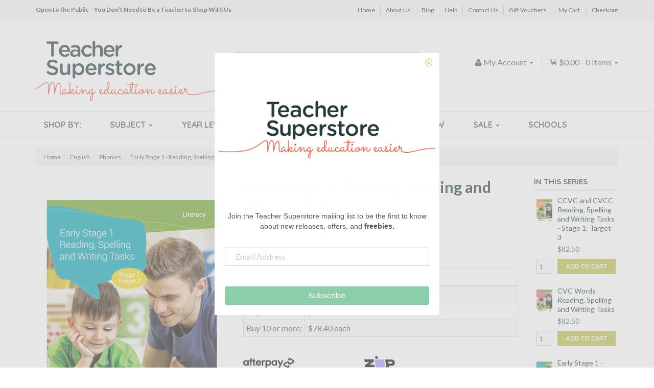

--- FILE ---
content_type: text/html; charset=utf-8
request_url: https://www.teachersuperstore.com.au/early-stage-1-reading-spelling-and-writing-tasks-target-2
body_size: 52504
content:
<!DOCTYPE html>
<html lang="en">
<head>
<meta http-equiv="Content-Type" content="text/html; charset=utf-8"/>
<meta name="keywords" content="PLD Literacy,Early Stage 1 - Reading, Spelling and Writing Tasks: Target 2"/>
<meta name="description" content="Early Stage 1 - Reading, Spelling and Writing Tasks: Target 2 - PLD Literacy - Repeated practice, phonemic awareness and progress check assessments with A4 Colour Cards and Worksheets."/>
<meta name="viewport" content="width=device-width, initial-scale=1.0, user-scalable=0"/>

<meta property="og:image" content="https://www.teachersuperstore.com.au/assets/full/PLD-Bph1.png?20210309053351"/>
<meta property="og:title" content="Early Stage 1 - Reading, Spelling and Writing Tasks: Target 2 - PLD Literacy (PLD-Bph1) Educational Resources and Supplies - Teacher Superstore"/>
<meta property="og:site_name" content="Teacher Superstore"/>
<meta property="og:type" content="website"/>
<meta property="og:url" content="/early-stage-1-reading-spelling-and-writing-tasks-target-2"/>
<meta property="og:description" content="Early Stage 1 - Reading, Spelling and Writing Tasks: Target 2 - PLD Literacy - Repeated practice, phonemic awareness and progress check assessments with A4 Colour Cards and Worksheets."/>
<meta property="og:image" content="/assets/thumb/PLD-Bph1.png?20210309072817" />
<title>Early Stage 1 - Reading, Spelling and Writing Tasks: Target 2 - PLD Literacy (PLD-Bph1) Educational Resources and Supplies - Teacher Superstore</title>
<link rel="canonical" href="/early-stage-1-reading-spelling-and-writing-tasks-target-2"/>
<link rel="shortcut icon" href="/assets/favicon_logo.png"/>
<link class="theme-selector" rel="stylesheet" type="text/css" href="/assets/themes/2020-05-teachersuperstore/css/app.css?1768816136" media="all"/>
<link rel="stylesheet" type="text/css" href="/assets/themes/2020-05-teachersuperstore/css/style.css?1768816136" media="all"/>
<link rel="stylesheet" type="text/css" href="https://maxcdn.bootstrapcdn.com/font-awesome/4.4.0/css/font-awesome.min.css" media="all"/>
<link rel="stylesheet" type="text/css" href="https://cdn.neto.com.au/assets/neto-cdn/jquery_ui/1.11.1/css/custom-theme/jquery-ui-1.8.18.custom.css" media="all"/>
<link rel="stylesheet" type="text/css" href="https://cdn.neto.com.au/assets/neto-cdn/fancybox/2.1.5/jquery.fancybox.css" media="all"/>
<link rel="stylesheet" type="text/css" href="//fonts.googleapis.com/css?family=Quicksand%3A400%2C700%7CLato%3A400%2C700%2C900&subset=latin" media="all">
<link rel="stylesheet" type="text/css" href="/assets/themes/2020-05-teachersuperstore/css/icomoon.css?1768816136" media="all"/>
<!--[if lte IE 8]>
	<script type="text/javascript" src="https://cdn.neto.com.au/assets/neto-cdn/html5shiv/3.7.0/html5shiv.js"></script>
	<script type="text/javascript" src="https://cdn.neto.com.au/assets/neto-cdn/respond.js/1.3.0/respond.min.js"></script>
<![endif]-->
<!-- Begin: Script 105 -->
<style>
    a[href="#collapse_bill_company"]:after {
        content: "/school name";
    }
    a[href="#collapse_bill_company"]:not([data-show-text=""]):after {
        content: "";
    }
    #collapse_bill_company label[for="bill_company"]:before {
        content:"School/";
    }
</style>
<!-- End: Script 105 -->
<!-- Begin: Script 107 -->
<!-- Global site tag (gtag.js) - Google Analytics -->
<script async src="https://www.googletagmanager.com/gtag/js?id=G-9CBQWKM3NT"></script>
<script>
  window.dataLayer = window.dataLayer || [];
  function gtag(){dataLayer.push(arguments);}
  gtag('js', new Date());
    gtag('config', 'G-9CBQWKM3NT', {
      send_page_view: false
    });
</script>
<!-- End: Script 107 -->
<!-- Begin: Script 109 -->
<!-- Google tag (gtag.js) -->
<script async src="https://www.googletagmanager.com/gtag/js?id=AW-987703969"></script>
<script>
  window.dataLayer = window.dataLayer || [];
  function gtag(){dataLayer.push(arguments);}
  gtag('js', new Date());
  gtag('config', 'AW-987703969');
</script>

<!-- End: Script 109 -->
<!-- Begin: Script 110 -->
<!-- End: Script 110 -->
<!-- Begin: Script 111 -->
<script>(function(w,d,t,r,u){var f,n,i;w[u]=w[u]||[],f=function(){var o={ti:"295013415", enableAutoSpaTracking: true};o.q=w[u],w[u]=new UET(o),w[u].push("pageLoad")},n=d.createElement(t),n.src=r,n.async=1,n.onload=n.onreadystatechange=function(){var s=this.readyState;s&&s!=="loaded"&&s!=="complete"||(f(),n.onload=n.onreadystatechange=null)},i=d.getElementsByTagName(t)[0],i.parentNode.insertBefore(n,i)})(window,document,"script","//bat.bing.com/bat.js","uetq");</script>
<!-- End: Script 111 -->
<!-- Begin: Script 112 -->
<!-- End: Script 112 -->
<!-- Begin: Script 113 -->
<!-- Pinterest Tag -->
<script>
!function(e){if(!window.pintrk){window.pintrk = function () {
window.pintrk.queue.push(Array.prototype.slice.call(arguments))};var
  n=window.pintrk;n.queue=[],n.version="3.0";var
  t=document.createElement("script");t.async=!0,t.src=e;var
  r=document.getElementsByTagName("script")[0];
  r.parentNode.insertBefore(t,r)}}("https://s.pinimg.com/ct/core.js");
pintrk('load', '2613088289626', {em: 'info@teachersuperstore.com.au'});
pintrk('page');
</script>
<noscript>
<img height="1" width="1" style="display:none;" alt=""
  src="https://ct.pinterest.com/v3/?event=init&tid=2613088289626&pd[em]=<hashed_email_address>&noscript=1" />
</noscript>
<script>
pintrk('track', 'pagevisit', {
line_items: [
{
product_id: 'PLD-Bph1'
}
]
});
</script>
<!-- end Pinterest Tag -->
<!-- End: Script 113 -->
<!-- Begin: Script 114 -->
<!-- End: Script 114 -->

</head>
<body id="n_product" class="2020-05-teachersuperstore">
<div class="container-fluid">
    <div id="top-bar">
        <div class="container">
        	<div class="row">
        	    <div class="col-xs-12 col-sm-5">
        			<div class="top-text">Open to the Public – You Don’t Need to Be a Teacher to Shop With Us
</div>
        		</div>
        		<div class="hidden-xs col-sm-7">
					<ul id="menu-top-bar-menu" class="top-bar-nav list-inline text-right">
					<li class="menu-item"><a href="" class="nav-top-link">Home</a></li><li class="menu-item"><a href="/about-us/" class="nav-top-link">About Us</a></li><li class="menu-item"><a href="/blog/" class="nav-top-link">Blog</a></li><li class="menu-item"><a href="/help/" class="nav-top-link">Help</a></li><li class="menu-item"><a href="/contact-us/" class="nav-top-link">Contact Us</a></li><li class="menu-item"><a href="/product-type/gift-vouchers/" class="nav-top-link">Gift Vouchers</a></li>
							<li class="menu-item"><a href="https://www.teachersuperstore.com.au/_mycart?tkn=cart&ts=1768926962042281" class="nav-top-link">My Cart</a></li>
							<li class="menu-item"><a href="https://www.teachersuperstore.com.au/_mycart?fn=payment&ts=1768926962921802" class="nav-top-link">Checkout</a></li>
					</ul>
        		</div>
        	</div>
    	</div>
	</div>
</div>
<div class="container wrapper-header">
	<div class="row">
		<div class="col-xs-12 col-sm-4 wrapper-logo">
			<a href="https://www.teachersuperstore.com.au" title="Teacher Superstore">
				<img class="logo" src="/assets/website_logo.png" alt="Teacher Superstore"/>
			</a>
		</div>
		<div class="col-sm-5 col-md-4 wrapper-search">
			<div class="header-search">
				<form name="productsearch" method="get" action="/">
					<input type="hidden" name="rf" value="kw"/>
					<div class="input-group search">
						<input class="form-control ajax_search" value="" id="name_search" autocomplete="off" name="kw" type="text" placeholder="Search Teacher Superstore..."/>
						<span class="input-group-btn">
							<button type="submit" value="Search" class="btn btn-default"><i class="fa fa-search"></i></button>
						</span>
					</div>
				</form>
			</div>
		</div>
		<div class="hidden-xs col-sm-3 col-md-4 text-right">
			<div class="row">
				<div id="header-cart" class="">
					<div class="cart-menu-2 text-right">
						<div class="dropdown dropdown-hover">
						<a href="https://www.teachersuperstore.com.au/_mycart?tkn=cart&ts=1768926962081913" id="cartcontentsheader">
							<span class="icon-shopping-cart"></span> <span rel="a2c_sub_total" class="hidden-sm">
							$0.00
						</span> - <span rel="a2c_item_count">0</span> Items <span class="caret"></span></a>
						<ul class="dropdown-menu">
							<li class="box" id="neto-dropdown">
								<div class="body padding" id="cartcontents"></div>
								<div class="footer"></div>
							</li>
						</ul>
						</div>
					</div>
					<div class="cart-menu-1 text-right">
						<div class="dropdown dropdown-hover"> <a href="https://www.teachersuperstore.com.au/_myacct"><i class="fa fa-user"></i> <span class="visible-lg visible-inline-lg"><span nloader-content-id="UBPopM_oPB7zzsuYhtjrJFkk5qztOlRUekcEySBeV_0J4uypyd1sDF8uSObcF85AUMugsUS5P6cEXLfBbeyWBY" nloader-content="u_F3ZWriFAAuFV7W25b3ayux6yLN4wT1pIfOtsFmMHEKpHQAY4j06u0nQ2u2sLoCDOz6m-Z8avkwiwYRImJJtRm4NA2FvRoCETwKQ8JYdEE" nloader-data="-n2G9AjxxR6Xq2O8_zwVAMkRt5t4jc51sZS1bns0W-4"></span>&nbsp;Account</span> <span class="caret"></span></a>
							<ul class="dropdown-menu pull-right">
								<span nloader-content-id="BPGAIvUEo8hfvkIUrtPEhpC_vIRwExEgYYXkU08WaXAJBFv-E-5JR8WDZKwNIazm55AvuGS3MLUZS5XcDLXQwY" nloader-content="[base64]" nloader-data="[base64]"></span>
							</ul>
						</div>
					</div>
				</div>
			</div>
		</div>
	</div>
	<div class="row row-padded">
	    <div class="hidden-xs col-sm-12 header-subtitle">
	        <img src="/assets/images/Making-Education-Easier-v2.png" alt="Making Education Easier" />
	    </div>
	</div>
</div>
<div class="container-fluid">
    <div class="wide-nav">
        <div class="container">
        	<div class="row">
        		<div class="col-xs-12">
        			<div class="navbar navbar-default">
        				<div class="navbar-header">
        					<ul class="navigation-list list-inline visible-xs">
        						<li><a href="#" class="" data-toggle="collapse" data-target=".navbar-responsive-collapse"><span class="icon icon-menu"></span><br>
        						Menu</a></li>
        						<li><a href="/products"><span class="icon icon-book"></span><br>
        						Products</a></li>
        						<li><a href="https://www.teachersuperstore.com.au/_mycart?tkn=cart&ts=1768926962263886"><span class="icon icon-shopping-cart"></span><br>
        						Cart (<span rel="a2c_item_count">0</span>)</a></li>
        						<li><a href="/_myacct/"><span class="icon"><i class="fa fa-user"></i></span><br>
        						Account</a></li>
        					</ul>
        				</div>
        				<div class="navbar-collapse collapse navbar-responsive-collapse">
        					<ul class="nav yamm navbar-nav main-menu">
        						<li class=""> <a href="#" >Shop By: </a>
        										
        									</li><li class="dropdown dropdown-hover"> <a href="#" class="dropdown-toggle">Subject <span class="caret"></span></a>
        										<ul class="dropdown-menu">
														<div class="yamm-content">
															<div class="row">
															<div class="col-md-2 col-sm-4 menu-column">
        									<li class="level1"> <span>Australian Curriculum</span>
        										<ul class="sub-menu">
        												<li class=" level2"> <a href="/subject/australian-curriculum/mathematics/">Mathematics</a>
        										
        									</li><li class=" level2"> <a href="/subject/australian-curriculum/english/">English</a>
        										
        									</li><li class=" level2"> <a href="/subject/australian-curriculum/science/">Science</a>
        										
        									</li><li class=" level2"> <a href="/subject/australian-curriculum/geography/">Geography</a>
        										
        									</li><li class=" level2"> <a href="/subject/australian-curriculum/history/">History</a>
        										
        									</li><li class=" level2"> <a href="/subject/australian-curriculum/economics-business/">Economics & Business</a>
        										
        									</li><li class=" level2"> <a href="/subject/australian-curriculum/health-physical-education/">Health & Physical Education</a>
        										
        									</li><li class=" level2"> <a href="/subject/australian-curriculum/civics-citizenship/">Civics & Citizenship</a>
        										
        									</li><li class=" level2"> <a href="/subject/australian-curriculum/art/">Art</a>
        										
        									</li><li class=" level2"> <a href="/subject/australian-curriculum-for-nsw/">Australian Curriculum for NSW</a>
        										
        									</li>
        											</ul>
        									</li>
        									</div><div class="col-md-2 col-sm-4 menu-column">
        									<li class="level1"> <span>Popular Subjects</span>
        										<ul class="sub-menu">
        												<li class=" level2"> <a href="/subject/english/">English</a>
        										
        									</li><li class=" level2"> <a href="/subject/mathematics/">Mathematics</a>
        										
        									</li><li class=" level2"> <a href="/subject/science/">Science</a>
        										
        									</li><li class=" level2"> <a href="/subject/humanities-social-sciences/">Humanities & Social Sciences</a>
        										
        									</li><li class=" level2"> <a href="/subject/stem-steam/">STEM & STEAM</a>
        										
        									</li><li class=" level2"> <a href="/subject/naplan/">NAPLAN</a>
        										
        									</li><li class=" level2"> <a href="/subject/atar/">ATAR</a>
        										
        									</li><li class=" level2"> <a href="/subject/teacher-support/">Teacher Support</a>
        										
        									</li><li class=" level2"> <a href="/subject/handwriting/">Handwriting</a>
        										
        									</li><li class=" level2"> <a href="/subject/the-arts/">The Arts</a>
        										
        									</li>
        											</ul>
        									</li>
        									</div><div class="col-md-2 col-sm-4 menu-column">
        									<li class="level1"> <span>A-E</span>
        										<ul class="sub-menu">
        												<li class=" level2"> <a href="/subject/accounting-economics/">Accounting & Finance</a>
        										
        									</li><li class=" level2"> <a href="/subject/art-craft/">Art & Craft</a>
        										
        									</li><li class=" level2"> <a href="/subject/assessment-test-preparation/">Assessment & Test Preparation</a>
        										
        									</li><li class=" level2"> <a href="/subject/atar/">ATAR</a>
        										
        									</li><li class=" level2"> <a href="/subject/australian-curriculum/">Australian Curriculum</a>
        										
        									</li><li class=" level2"> <a href="/subject/australian-curriculum-for-nsw/">Australian Curriculum for NSW</a>
        										
        									</li><li class=" level2"> <a href="/subject/careers/">Careers</a>
        										
        									</li><li class=" level2"> <a href="/subject/classroom-management/">Classroom Management</a>
        										
        									</li><li class=" level2"> <a href="/subject/cultural-indigenous/">Cultural & Indigenous</a>
        										
        									</li><li class=" level2"> <a href="/subject/dance/">Dance</a>
        										
        									</li><li class=" level2"> <a href="/subject/design-industrial-technology/">Design Technologies</a>
        										
        									</li><li class=" level2"> <a href="/subject/development-differentiation/">Development & Differentiation</a>
        										
        									</li><li class=" level2"> <a href="/subject/direct-instruction/">Direct Instruction</a>
        										
        									</li><li class=" level2"> <a href="/subject/the-arts/drama/">Drama</a>
        										
        									</li><li class=" level2"> <a href="/subject/early-years/">Early Years</a>
        										
        									</li><li class=" level2"> <a href="/subject/economics-business/">Economics & Business</a>
        										
        									</li><li class=" level2"> <a href="/subject/english/">English</a>
        										
        									</li><li class=" level2"> <a href="/subject/english-as-a-second-language-esl/">English as a Second Language (ESL)</a>
        										
        									</li>
        											</ul>
        									</li>
        									</div><div class="col-md-2 col-sm-4 menu-column">
        									<li class="level1"> <span>F-O</span>
        										<ul class="sub-menu">
        												<li class=" level2"> <a href="/subject/foreign-languages-lote/">Foreign Languages (LOTE)</a>
        										
        									</li><li class=" level2"> <a href="/subject/games-puzzles-quizzes/">Games, Puzzles & Quizzes</a>
        										
        									</li><li class=" level2"> <a href="/subject/geography/">Geography</a>
        										
        									</li><li class=" level2"> <a href="/subject/handwriting/">Handwriting</a>
        										
        									</li><li class=" level2"> <a href="/subject/health-physical-education/">Health & Physical Education</a>
        										
        									</li><li class=" level2"> <a href="/subject/home-economics/">Home Economics</a>
        										
        									</li><li class=" level2"> <a href="/subject/humanities-social-sciences/">Humanities & Social Sciences</a>
        										
        									</li><li class=" level2"> <a href="/subject/special-needs/">Inclusive Education</a>
        										
        									</li><li class=" level2"> <a href="/subject/international-baccalaureate-ib/">International Baccalaureate (IB)</a>
        										
        									</li><li class=" level2"> <a href="/subject/library-research-skills/">Library & Research Skills</a>
        										
        									</li><li class=" level2"> <a href="/subject/literacy/">Literacy</a>
        										
        									</li><li class=" level2"> <a href="/subject/mathematics/">Mathematics</a>
        										
        									</li><li class=" level2"> <a href="/subject/the-arts/media/">Media</a>
        										
        									</li><li class=" level2"> <a href="/subject/merit-awards/">Merit & Awards</a>
        										
        									</li><li class=" level2"> <a href="/subject/motor-skills/">Motor Skills</a>
        										
        									</li><li class=" level2"> <a href="/subject/music/">Music</a>
        										
        									</li><li class=" level2"> <a href="/subject/naplan/">NAPLAN</a>
        										
        									</li>
        											</ul>
        									</li>
        									</div><div class="col-md-2 col-sm-4 menu-column">
        									<li class="level1"> <span>P-Z</span>
        										<ul class="sub-menu">
        												<li class=" level2"> <a href="/subject/personal-development-values/">Personal Development & Values</a>
        										
        									</li><li class=" level2"> <a href="/subject/political-legal-studies/">Political & Legal Studies</a>
        										
        									</li><li class=" level2"> <a href="/subject/preparation-study-guides/">Preparation & Study Guides</a>
        										
        									</li><li class=" level2"> <a href="/subject/professional-audio/">Professional Audio</a>
        										
        									</li><li class=" level2"> <a href="/subject/reference/">Reference</a>
        										
        									</li><li class=" level2"> <a href="/subject/religious-education/">Religious Education</a>
        										
        									</li><li class=" level2"> <a href="/subject/science/">Science</a>
        										
        									</li><li class=" level2"> <a href="/subject/holidays-seasonal-events/">Special Days & Events</a>
        										
        									</li><li class=" level2"> <a href="/subject/sports/">Sports</a>
        										
        									</li><li class=" level2"> <a href="/subject/stationery/">Stationery</a>
        										
        									</li><li class=" level2"> <a href="/subject/stem-steam/">STEM & STEAM</a>
        										
        									</li><li class=" level2"> <a href="/subject/student-diaries/">Student Diaries</a>
        										
        									</li><li class=" level2"> <a href="/subject/teacher-diaries-planners/">Teacher Diaries & Planners</a>
        										
        									</li><li class=" level2"> <a href="/subject/teacher-support/">Teacher Support</a>
        										
        									</li><li class=" level2"> <a href="/subject/teaching-aids/">Teaching Aids</a>
        										
        									</li><li class=" level2"> <a href="/subject/technologies/">Technologies</a>
        										
        									</li><li class=" level2"> <a href="/subject/the-arts/">The Arts</a>
        										
        									</li><li class=" level2"> <a href="/subject/themes/">Themes</a>
        										
        									</li><li class=" level2"> <a href="/subject/vocational-education-training/">Vocational Education & Training</a>
        										
        									</li>
        											</ul>
        									</li>
        									</div>
															</div>
														</div>
													</ul>
        									</li><li class="dropdown dropdown-hover"> <a href="#" class="dropdown-toggle">Year Level <span class="caret"></span></a>
        										<ul class="dropdown-menu">
														<div class="yamm-content">
															<div class="row">
															<div class="col-md-2 col-sm-4 menu-column">
        									<li class="level1"> <span>Early Years & Primary</span>
        										<ul class="sub-menu">
        												<li class=" level2"> <a href="/year-level/early-years/">Early Years</a>
        										
        									</li><li class=" level2"> <a href="/year-level/foundation/">Foundation</a>
        										
        									</li><li class=" level2"> <a href="/year-level/year-1/">Year 1</a>
        										
        									</li><li class=" level2"> <a href="/year-level/year-2/">Year 2</a>
        										
        									</li><li class=" level2"> <a href="/year-level/year-3/">Year 3</a>
        										
        									</li><li class=" level2"> <a href="/year-level/year-4/">Year 4</a>
        										
        									</li><li class=" level2"> <a href="/year-level/year-5/">Year 5</a>
        										
        									</li><li class=" level2"> <a href="/year-level/year-6/">Year 6</a>
        										
        									</li>
        											</ul>
        									</li>
        									</div><div class="col-md-2 col-sm-4 menu-column">
        									<li class="level1"> <span>Secondary & Vocational</span>
        										<ul class="sub-menu">
        												<li class=" level2"> <a href="/year-level/year-7/">Year 7</a>
        										
        									</li><li class=" level2"> <a href="/year-level/year-8/">Year 8</a>
        										
        									</li><li class=" level2"> <a href="/year-level/year-9/">Year 9</a>
        										
        									</li><li class=" level2"> <a href="/year-level/year-10/">Year 10</a>
        										
        									</li><li class=" level2"> <a href="/year-level/year-11/">Year 11</a>
        										
        									</li><li class=" level2"> <a href="/year-level/year-12/">Year 12</a>
        										
        									</li><li class=" level2"> <a href="/year-level/vet/">Vocational</a>
        										
        									</li>
        											</ul>
        									</li>
        									</div>
															</div>
														</div>
													</ul>
        									</li><li class="dropdown dropdown-hover"> <a href="#" class="dropdown-toggle">Product Type <span class="caret"></span></a>
        										<ul class="dropdown-menu">
														<div class="yamm-content">
															<div class="row">
															<div class="col-md-2 col-sm-4 menu-column">
        									<li class="level1"> <span>A-M</span>
        										<ul class="sub-menu">
        												<li class=" level2"> <a href="/product-type/art-craft/">Art & Craft Supplies</a>
        										
        									</li><li class=" level2"> <a href="/product-type/audio-visual/">Audio Visual</a>
        										
        									</li><li class=" level2"> <a href="/product-type/awards-certificates/">Awards & Certificates</a>
        										
        									</li><li class=" level2"> <a href="/product-type/borders/">Borders</a>
        										
        									</li><li class=" level2"> <a href="/product-type/bundles-packs/">Bundles & Packs</a>
        										
        									</li><li class=" level2"> <a href="/product-type/diaries-planners/">Diaries & Planners</a>
        										
        									</li><li class=" level2"> <a href="/product-type/furniture/">Furniture</a>
        										
        									</li><li class=" level2"> <a href="/product-type/games-puzzles/">Games & Puzzles</a>
        										
        									</li><li class=" level2"> <a href="/product-type/gift-vouchers/">Gift Vouchers</a>
        										
        									</li><li class=" level2"> <a href="/product-type/learning-cards-boxes/">Learning Cards & Boxes</a>
        										
        									</li><li class=" level2"> <a href="/product-type/magnetic/">Magnetic</a>
        										
        									</li><li class=" level2"> <a href="/product-type/maths-science-equipment/">Maths & Science Equipment</a>
        										
        									</li>
        											</ul>
        									</li>
        									</div><div class="col-md-2 col-sm-4 menu-column">
        									<li class="level1"> <span>N-Z</span>
        										<ul class="sub-menu">
        												<li class=" level2"> <a href="/product-type/pa-equipment/">PA Equipment</a>
        										
        									</li><li class=" level2"> <a href="/product-type/paper-notebooks/">Paper & Notebooks</a>
        										
        									</li><li class=" level2"> <a href="/product-type/posters-charts-mats/">Posters, Charts & Mats</a>
        										
        									</li><li class=" level2"> <a href="/product-type/readers-literacy/">Readers & Literacy</a>
        										
        									</li><li class=" level2"> <a href="/product-type/sports-equipment/">Sports Equipment</a>
        										
        									</li><li class=" level2"> <a href="/product-type/stamps/">Stamps</a>
        										
        									</li><li class=" level2"> <a href="/product-type/stationery/">Stationery</a>
        										
        									</li><li class=" level2"> <a href="/product-type/stickers/">Stickers</a>
        										
        									</li><li class=" level2"> <a href="/product-type/student-accessories/">Student Accessories</a>
        										
        									</li><li class=" level2"> <a href="/product-type/student-books/">Student Books</a>
        										
        									</li><li class=" level2"> <a href="/product-type/teacher-resources/">Teacher Resources</a>
        										
        									</li><li class=" level2"> <a href="/product-type/technology/">Technology</a>
        										
        									</li><li class=" level2"> <a href="/product-type/toys-play/">Toys & Play</a>
        										
        									</li>
        											</ul>
        									</li>
        									</div>
															</div>
														</div>
													</ul>
        									</li><li class="dropdown dropdown-hover"> <a href="#" class="dropdown-toggle">Brand <span class="caret"></span></a>
        										<ul class="dropdown-menu">
														<div class="yamm-content">
															<div class="row">
															<div class="col-md-2 col-sm-4 menu-column">
        									<li class="level1"> <span>A-K</span>
        										<ul class="sub-menu">
        												<li class=" level2"> <a href="/publisher/3doodler/">3Doodler</a>
        										
        									</li><li class=" level2"> <a href="/publisher/4m/">4M</a>
        										
        									</li><li class=" level2"> <a href="/publisher/academic-associates/">Academic Associates</a>
        										
        									</li><li class=" level2"> <a href="/publisher/academic-task-force/">Academic Task Force</a>
        										
        									</li><li class=" level2"> <a href="/publisher/altronics/">Altronics</a>
        										
        									</li><li class=" level2"> <a href="/publisher/artline/">Artline</a>
        										
        									</li><li class=" level2"> <a href="/publisher/atar-notes/">ATAR Notes</a>
        										
        									</li><li class=" level2"> <a href="/publisher/australian-teaching-aids/">Australian Teaching Aids</a>
        										
        									</li><li class=" level2"> <a href="/publisher/boolarong-press/">Boolarong Press</a>
        										
        									</li><li class=" level2"> <a href="/publisher/cambridge-university-press/">Cambridge University Press</a>
        										
        									</li><li class=" level2"> <a href="/publisher/circuit-scribe/">Circuit Scribe</a>
        										
        									</li><li class=" level2"> <a href="/publisher/classroom-choice/">Classroom Choice</a>
        										
        									</li><li class=" level2"> <a href="/publisher/coko/">Coko</a>
        										
        									</li><li class=" level2"> <a href="/publisher/createl-publishing/">Createl Publishing</a>
        										
        									</li><li class=" level2"> <a href="/publisher/creative-kids/">Creative Kids</a>
        										
        									</li><li class=" level2"> <a href="/publisher/the-creative-school-supply-company/">The Creative School Supply Company</a>
        										
        									</li><li class=" level2"> <a href="/publisher/dorling-kindersley/">Dorling Kindersley</a>
        										
        									</li><li class=" level2"> <a href="/publisher/dr-paul-swan/">Dr Paul Swan</a>
        										
        									</li><li class=" level2"> <a href="/publisher/easyread/">EasyRead</a>
        										
        									</li><li class=" level2"> <a href="/publisher/educational-colours/">Educational Colours</a>
        										
        									</li><li class=" level2"> <a href="/publisher/edx-education/">Edx Education</a>
        										
        									</li><li class=" level2"> <a href="/publisher/elizabeth-richards/">Elizabeth Richards</a>
        										
        									</li><li class=" level2"> <a href="/publisher/faber-castell/">Faber-Castell</a>
        										
        									</li><li class=" level2"> <a href="/publisher/firefly-education/">Firefly Education</a>
        										
        									</li><li class=" level2"> <a href="/publisher/hunter-education/">Hunter Education</a>
        										
        									</li><li class=" level2"> <a href="/publisher/impact-publishing/">Impact Publishing</a>
        										
        									</li><li class=" level2"> <a href="/publisher/itc-publications/">ITC Publications</a>
        										
        									</li><li class=" level2"> <a href="/publisher/jacaranda/">Jacaranda</a>
        										
        									</li><li class=" level2"> <a href="/publisher/junior-learning/">Junior Learning</a>
        										
        									</li><li class=" level2"> <a href="/publisher/kluwell-publications/">Kluwell Publications</a>
        										
        									</li><li class=" level2"> <a href="/publisher/kumon/">Kumon</a>
        										
        									</li>
        											</ul>
        									</li>
        									</div><div class="col-md-2 col-sm-4 menu-column">
        									<li class="level1"> <span>L-Z</span>
        										<ul class="sub-menu">
        												<li class=" level2"> <a href="/publisher/learning-can-be-fun/">Learning Can Be Fun</a>
        										
        									</li><li class=" level2"> <a href="/publisher/learning-resources/">Learning Resources</a>
        										
        									</li><li class=" level2"> <a href="/publisher/lizard-learning/">Lizard Learning</a>
        										
        									</li><li class=" level2"> <a href="/publisher/matilda-education/">Matilda Education</a>
        										
        									</li><li class=" level2"> <a href="/publisher/magic-words/">Magic Words</a>
        										
        									</li><li class=" level2"> <a href="/publisher/mastery-learning-group/">Mastery Learning Group</a>
        										
        									</li><li class=" level2"> <a href="/publisher/mathomat/">Mathomat</a>
        										
        									</li><li class=" level2"> <a href="/publisher/mcgraw-hill-education/">McGraw-Hill Education</a>
        										
        									</li><li class=" level2"> <a href="/publisher/neap-education/">Neap Education</a>
        										
        									</li><li class=" level2"> <a href="/publisher/nelson/">Nelson</a>
        										
        									</li><li class=" level2"> <a href="/publisher/origo-education/">Origo Education</a>
        										
        									</li><li class=" level2"> <a href="/publisher/oxford-university-press/">Oxford University Press</a>
        										
        									</li><li class=" level2"> <a href="/publisher/pascal-press/">Pascal Press</a>
        										
        									</li><li class=" level2"> <a href="/publisher/pearson/">Pearson</a>
        										
        									</li><li class=" level2"> <a href="/publisher/pencil-grip-plus/">Pencil Grip Plus</a>
        										
        									</li><li class=" level2"> <a href="/publisher/pld-literacy/">PLD Literacy</a>
        										
        									</li><li class=" level2"> <a href="/publisher/praxis-productions/">Praxis Productions</a>
        										
        									</li><li class=" level2"> <a href="/publisher/q-ba-maze/">Q-BA-Maze</a>
        										
        									</li><li class=" level2"> <a href="/publisher/quartet/">Quartet</a>
        										
        									</li><li class=" level2"> <a href="/publisher/ric-publications/">R.I.C. Publications</a>
        										
        									</li><li class=" level2"> <a href="/publisher/ready-ed-publications/">Ready-Ed Publications</a>
        										
        									</li><li class=" level2"> <a href="/publisher/redback/">Redback Audio</a>
        										
        									</li><li class=" level2"> <a href="/publisher/scholastic/">Scholastic</a>
        										
        									</li><li class=" level2"> <a href="/publisher/sciencebook/">Sciencebook</a>
        										
        									</li><li class=" level2"> <a href="/publisher/smart-kids/">Smart Kids</a>
        										
        									</li><li class=" level2"> <a href="/publisher/spencil/">Spencil</a>
        										
        									</li><li class=" level2"> <a href="/publisher/sovereign/">Sovereign</a>
        										
        									</li><li class=" level2"> <a href="/publisher/staedtler/">Staedtler</a>
        										
        									</li><li class=" level2"> <a href="/publisher/stickyboo/">StickyBoo</a>
        										
        									</li><li class=" level2"> <a href="/publisher/teacher-superstore/">Teacher Superstore</a>
        										
        									</li><li class=" level2"> <a href="/publisher/teachers-4-teachers/">Teachers 4 Teachers</a>
        										
        									</li><li class=" level2"> <a href="/publisher/visionchart/">Visionchart</a>
        										
        									</li>
        											</ul>
        									</li>
        									</div>
															</div>
														</div>
													</ul>
        									</li><li class=""> <a href="/new/" >New </a>
        										
        									</li><li class="dropdown dropdown-hover"> <a href="/sale/" class="dropdown-toggle">Sale <span class="caret"></span></a>
        										<ul class="dropdown-menu">
														<div class="yamm-content">
															<div class="row">
															<div class="col-md-2 col-sm-4 menu-column">
        									<li class="level1"> <span>Sale Items</span>
        										<ul class="sub-menu">
        												<li class=" level2"> <a href="/clearance/">Clearance</a>
        										
        									</li><li class=" level2"> <a href="/sale/">On Sale</a>
        										
        									</li>
        											</ul>
        									</li>
        									</div>
															</div>
														</div>
													</ul>
        									</li><li class=""> <a href="/schools/" >Schools </a>
        										
        									</li>
        						</ul>
        					<form class="navbar-form visible-xs" name="productsearch" method="get" action="/">
        						<input type="hidden" name="rf" value="kw" />
        						<div class="input-group">
        							<input class="form-control ajax_search" value="" autocomplete="off" name="kw" type="text"/>
        							<span class="input-group-btn">
        								<button type="submit" value="Search" class="btn btn-loads btn-default" data-loading-text="<i class='fa fa-spinner fa-spin' style='font-size: 14px'></i>"><i class="fa fa-search"></i></button>
        							</span>
        						</div>
        					</form>
        				</div>
        			</div>
        		</div>
        	</div>
    	</div>
	</div>
</div>
<div id="main-content" class="container" role="main">
	<div class="row">
<div class="col-xs-12">
	<ul class="breadcrumb" itemscope itemtype="http://schema.org/BreadcrumbList">
				<li itemprop="itemListElement" itemscope itemtype="http://schema.org/ListItem">
					<a href="https://www.teachersuperstore.com.au" itemprop="item"><span itemprop="name">Home</span></a>
				</li><li itemprop="itemListElement" itemscope itemtype="http://schema.org/ListItem">
				<a href="/subject/english/" itemprop="item"><span itemprop="name">English</span></a>
			</li><li itemprop="itemListElement" itemscope itemtype="http://schema.org/ListItem">
				<a href="/subject/english/phonics/" itemprop="item"><span itemprop="name">Phonics</span></a>
			</li><li itemprop="itemListElement" itemscope itemtype="http://schema.org/ListItem">
				<a href="/early-stage-1-reading-spelling-and-writing-tasks-target-2" itemprop="item"><span itemprop="name">Early Stage 1 - Reading, Spelling and Writing Tasks: Target 2</span></a>
			</li></ul>
</div>
<div class="col-sm-12 col-md-10">
	<div class="row">
		<div class="col-sm-12 col-md-5">
			<div id="_jstl__images"><input type="hidden" id="_jstl__images_k0" value="template"/><input type="hidden" id="_jstl__images_v0" value="aW1hZ2Vz"/><input type="hidden" id="_jstl__images_k1" value="type"/><input type="hidden" id="_jstl__images_v1" value="aXRlbQ"/><input type="hidden" id="_jstl__images_k2" value="onreload"/><input type="hidden" id="_jstl__images_v2" value=""/><input type="hidden" id="_jstl__images_k3" value="content_id"/><input type="hidden" id="_jstl__images_v3" value="1139"/><input type="hidden" id="_jstl__images_k4" value="sku"/><input type="hidden" id="_jstl__images_v4" value="PLD-Bph1"/><input type="hidden" id="_jstl__images_k5" value="preview"/><input type="hidden" id="_jstl__images_v5" value="y"/><div id="_jstl__images_r"><meta property="og:image" content=""/>

<div class="main-image text-center">
	<a href="/assets/full/PLD-Bph1.png?20210309053351" class=" fancybox" rel="product_images">
			<img src="/assets/full/PLD-Bph1.png?20210309053351" class="hidden">
			<img src="/assets/thumbL/PLD-Bph1.png?20210309063021" rel="itmimgPLD-Bph1" alt="Early Stage 1 - Reading, Spelling and Writing Tasks: Target 2" border="0" id="main-image" itemprop="image">
	</a>
</div>
<div class="clear"></div><br />

<div class="clear"></div>
<div class="row">
<div class="col-xs-3">
			<a href="/assets/alt_1/PLD-Bph1.jpg?20210309053646" class="fancybox" rel="product_images" title="Large View">
				<img src="/assets/alt_1_thumb/PLD-Bph1.jpg?20210309073010" border="0" class="img-responsive product-image-small" title="Large View">
			</a>
		</div><div class="col-xs-3">
			<a href="/assets/alt_2/PLD-Bph1.jpg?20210309053646" class="fancybox" rel="product_images" title="Large View">
				<img src="/assets/alt_2_thumb/PLD-Bph1.jpg?20210309073010" border="0" class="img-responsive product-image-small" title="Large View">
			</a>
		</div><div class="col-xs-3">
			<a href="/assets/alt_3/PLD-Bph1.jpg?20210309053646" class="fancybox" rel="product_images" title="Large View">
				<img src="/assets/alt_3_thumb/PLD-Bph1.jpg?20210309073010" border="0" class="img-responsive product-image-small" title="Large View">
			</a>
		</div><div class="col-xs-3">
			<a href="/assets/alt_4/PLD-Bph1.jpg?20210309053646" class="fancybox" rel="product_images" title="Large View">
				<img src="/assets/alt_4_thumb/PLD-Bph1.jpg?20210309073010" border="0" class="img-responsive product-image-small" title="Large View">
			</a>
		</div><div class="col-xs-3">
			<a href="/assets/alt_5/PLD-Bph1.jpg?20210309053646" class="fancybox" rel="product_images" title="Large View">
				<img src="/assets/alt_5_thumb/PLD-Bph1.jpg?20210309073010" border="0" class="img-responsive product-image-small" title="Large View">
			</a>
		</div><div class="col-xs-3">
			<a href="/assets/alt_6/PLD-Bph1.jpg?20210309053646" class="fancybox" rel="product_images" title="Large View">
				<img src="/assets/alt_6_thumb/PLD-Bph1.jpg?20210309073010" border="0" class="img-responsive product-image-small" title="Large View">
			</a>
		</div><div class="col-xs-3">
			<a href="/assets/alt_7/PLD-Bph1.jpg?20210309053646" class="fancybox" rel="product_images" title="Large View">
				<img src="/assets/alt_7_thumb/PLD-Bph1.jpg?20210309073010" border="0" class="img-responsive product-image-small" title="Large View">
			</a>
		</div><div class="col-xs-3">
			<a href="/assets/alt_8/PLD-Bph1.jpg?20210309053646" class="fancybox" rel="product_images" title="Large View">
				<img src="/assets/alt_8_thumb/PLD-Bph1.jpg?20210309073010" border="0" class="img-responsive product-image-small" title="Large View">
			</a>
		</div><div class="col-xs-3">
			<a href="/assets/alt_9/PLD-Bph1.jpg?20210309053646" class="fancybox" rel="product_images" title="Large View">
				<img src="/assets/alt_9_thumb/PLD-Bph1.jpg?20210309073010" border="0" class="img-responsive product-image-small" title="Large View">
			</a>
		</div><div class="col-xs-3">
			<a href="/assets/alt_10/PLD-Bph1.jpg?20210309053646" class="fancybox" rel="product_images" title="Large View">
				<img src="/assets/alt_10_thumb/PLD-Bph1.jpg?20210309073010" border="0" class="img-responsive product-image-small" title="Large View">
			</a>
		</div><div class="col-xs-3">
			<a href="/assets/alt_11/PLD-Bph1.jpg?20210309053646" class="fancybox" rel="product_images" title="Large View">
				<img src="/assets/alt_11_thumb/PLD-Bph1.jpg?20210309073010" border="0" class="img-responsive product-image-small" title="Large View">
			</a>
		</div><div class="col-xs-3">
			<a href="/assets/alt_12/PLD-Bph1.jpg?20210309053646" class="fancybox" rel="product_images" title="Large View">
				<img src="/assets/alt_12_thumb/PLD-Bph1.jpg?20210309073010" border="0" class="img-responsive product-image-small" title="Large View">
			</a>
		</div><div class="col-xs-3">
			<a href="/assets/alt_13/PLD-Bph1.jpg?20210309053646" class="fancybox" rel="product_images" title="Large View">
				<img src="/assets/alt_13_thumb/PLD-Bph1.jpg?20210309073010" border="0" class="img-responsive product-image-small" title="Large View">
			</a>
		</div><div class="col-xs-3">
			<a href="/assets/alt_14/PLD-Bph1.jpg?20210309053646" class="fancybox" rel="product_images" title="Large View">
				<img src="/assets/alt_14_thumb/PLD-Bph1.jpg?20210309073010" border="0" class="img-responsive product-image-small" title="Large View">
			</a>
		</div><div class="col-xs-3">
			<a href="/assets/alt_15/PLD-Bph1.jpg?20210309053646" class="fancybox" rel="product_images" title="Large View">
				<img src="/assets/alt_15_thumb/PLD-Bph1.jpg?20210309073010" border="0" class="img-responsive product-image-small" title="Large View">
			</a>
		</div><div class="col-xs-3">
			<a href="/assets/alt_16/PLD-Bph1.jpg?20210309053646" class="fancybox" rel="product_images" title="Large View">
				<img src="/assets/alt_16_thumb/PLD-Bph1.jpg?20210309073010" border="0" class="img-responsive product-image-small" title="Large View">
			</a>
		</div><div class="col-xs-3">
			<a href="/assets/alt_17/PLD-Bph1.jpg?20210309053646" class="fancybox" rel="product_images" title="Large View">
				<img src="/assets/alt_17_thumb/PLD-Bph1.jpg?20210309073007" border="0" class="img-responsive product-image-small" title="Large View">
			</a>
		</div><div class="col-xs-3">
			<a href="/assets/alt_18/PLD-Bph1.jpg?20210309053646" class="fancybox" rel="product_images" title="Large View">
				<img src="/assets/alt_18_thumb/PLD-Bph1.jpg?20210309073010" border="0" class="img-responsive product-image-small" title="Large View">
			</a>
		</div><div class="col-xs-3">
			<a href="/assets/alt_19/PLD-Bph1.jpg?20210309053646" class="fancybox" rel="product_images" title="Large View">
				<img src="/assets/alt_19_thumb/PLD-Bph1.jpg?20210309073010" border="0" class="img-responsive product-image-small" title="Large View">
			</a>
		</div><div class="col-xs-3">
			<a href="/assets/alt_20/PLD-Bph1.jpg?20210309053646" class="fancybox" rel="product_images" title="Large View">
				<img src="/assets/alt_20_thumb/PLD-Bph1.jpg?20210309073010" border="0" class="img-responsive product-image-small" title="Large View">
			</a>
		</div><div class="col-xs-3">
			<a href="/assets/alt_21/PLD-Bph1.jpg?20210309053646" class="fancybox" rel="product_images" title="Large View">
				<img src="/assets/alt_21_thumb/PLD-Bph1.jpg?20210309073010" border="0" class="img-responsive product-image-small" title="Large View">
			</a>
		</div><div class="col-xs-3">
			<a href="/assets/alt_22/PLD-Bph1.jpg?20210309053646" class="fancybox" rel="product_images" title="Large View">
				<img src="/assets/alt_22_thumb/PLD-Bph1.jpg?20210309073010" border="0" class="img-responsive product-image-small" title="Large View">
			</a>
		</div><div class="col-xs-3">
			<a href="/assets/alt_23/PLD-Bph1.jpg?20210309053646" class="fancybox" rel="product_images" title="Large View">
				<img src="/assets/alt_23_thumb/PLD-Bph1.jpg?20210309073010" border="0" class="img-responsive product-image-small" title="Large View">
			</a>
		</div>
</div></div></div>
		</div>
		<div class="col-sm-12 col-md-7">
			<div id="_jstl__header"><input type="hidden" id="_jstl__header_k0" value="template"/><input type="hidden" id="_jstl__header_v0" value="aGVhZGVy"/><input type="hidden" id="_jstl__header_k1" value="type"/><input type="hidden" id="_jstl__header_v1" value="aXRlbQ"/><input type="hidden" id="_jstl__header_k2" value="preview"/><input type="hidden" id="_jstl__header_v2" value="y"/><input type="hidden" id="_jstl__header_k3" value="sku"/><input type="hidden" id="_jstl__header_v3" value="PLD-Bph1"/><input type="hidden" id="_jstl__header_k4" value="content_id"/><input type="hidden" id="_jstl__header_v4" value="1139"/><input type="hidden" id="_jstl__header_k5" value="onreload"/><input type="hidden" id="_jstl__header_v5" value=""/><div id="_jstl__header_r"><div itemscope itemtype="http://schema.org/Product" class="row">
	<meta itemprop="brand" content="PLD Literacy"/>
	<div class="wrapper-product-title col-sm-12">
		<h1 itemprop="name">Early Stage 1 - Reading, Spelling and Writing Tasks: Target 2</h1>
		</div>
	<div itemprop="offers" itemscope itemtype="http://schema.org/Offer" class="wrapper-pricing col-sm-12">
			<meta itemprop="priceCurrency" content="AUD">
			<div class="productprice productpricetext" itemprop="price" content="82.5">
					$82.50
				</div>
				
		</div>
	</div></div></div>
			<form autocomplete="off">
				
				
				</form>
			<div id="_jstl__buying_options"><input type="hidden" id="_jstl__buying_options_k0" value="template"/><input type="hidden" id="_jstl__buying_options_v0" value="YnV5aW5nX29wdGlvbnM"/><input type="hidden" id="_jstl__buying_options_k1" value="type"/><input type="hidden" id="_jstl__buying_options_v1" value="aXRlbQ"/><input type="hidden" id="_jstl__buying_options_k2" value="preview"/><input type="hidden" id="_jstl__buying_options_v2" value="y"/><input type="hidden" id="_jstl__buying_options_k3" value="sku"/><input type="hidden" id="_jstl__buying_options_v3" value="PLD-Bph1"/><input type="hidden" id="_jstl__buying_options_k4" value="content_id"/><input type="hidden" id="_jstl__buying_options_v4" value="1139"/><input type="hidden" id="_jstl__buying_options_k5" value="onreload"/><input type="hidden" id="_jstl__buying_options_v5" value=""/><div id="_jstl__buying_options_r"><div class="extra-options">
	<table class="table table-striped table-bordered table-condensed">
			<thead>
				<tr>
					<th colspan="2">
						Buy in bulk &amp; save!
					</th>
				</tr>
			</thead>
			<tbody><tr>
				<td width="20%" nowrap="nowrap">
				<span class="productmultilevelqty">Buy 1
				to 4:
				</span>
				</td>
				<td nowrap="nowrap">
				<span class="productmultilevelprice"> $82.50 each</span>
				</td>
				</tr><tr>
				<td width="20%" nowrap="nowrap">
				<span class="productmultilevelqty">Buy 5
				to 9:
				</span>
				</td>
				<td nowrap="nowrap">
				<span class="productmultilevelprice"> $80.45 each</span>
				</td>
				</tr><tr>
				<td width="20%" nowrap="nowrap">
				<span class="productmultilevelqty">Buy 10
				or more:
				</span>
				</td>
				<td nowrap="nowrap">
				<span class="productmultilevelprice"> $78.40 each</span>
				</td>
				</tr></tbody>
		</table>
	<div class="row">
		<div class="col-xs-6 col-md-5">
		<p style="margin-top:16px;margin-bottom:0;font-size:80%;"><img src="/assets/themes/2020-05-teachersuperstore/img/afterpay_4x_100x30.png" style="width: 100px;"><br/>Available on orders $80 to $1000<br/><a href="/assets/themes/2020-05-teachersuperstore/img/afterpay-popup.png" class=" fancybox" rel="paylater">Learn more</a></p>
		</div>
		<div class="col-xs-6 col-md-7">
		<p style="margin-top:15px;margin-bottom:0;font-size:80%;"><img src="/assets/themes/2020-05-teachersuperstore/img/zip.svg" style="height: 30px;"><br/>Available on orders $80 to $1000<br/><a href="/assets/themes/2020-05-teachersuperstore/img/zip-popup.png" class=" fancybox" rel="paylater">Learn more</a></p>
		</div>
	</div>
	<hr />
	<!-- PRODUCT OPTIONS -->
	

	
	
	
	<form class="buying-options" autocomplete="off">
		<input type="hidden" id="modelUkkKuPLD-Bph1" name="model" value="Early Stage 1 - Reading, Spelling and Writing Tasks: Target 2">
		<input type="hidden" id="thumbUkkKuPLD-Bph1" name="thumb" value="/assets/thumb/PLD-Bph1.png?20210309072817">
		<input type="hidden" id="skuUkkKuPLD-Bph1" name="sku" value="PLD-Bph1">
		<div class="row btn-stack">
			<div class="col-xs-12 col-sm-6 col-lg-4 text-center quantity">
				<label for="qty">Quantity: </label>
				<input type="number" min="0" class="form-control qty input-lg" id="qtyUkkKuPLD-Bph1" name="qty" value="1" size="2"/>
			</div>
			<div class="col-xs-12 col-md-6">
				<button type="button" title="Add to Cart" class="addtocart btn btn-success btn-block btn-lg btn-loads" data-loading-text="<i class='fa fa-spinner fa-spin' style='font-size: 14px'></i>" rel="UkkKuPLD-Bph1"><i class="fa fa-shopping-cart"></i> Add to Cart</button>
				</div>
		</div>
	</form>
	<hr/>
	<p>
	Repeated practice, phonemic awareness and progress check assessments with A4 Colour Cards and Worksheets.
	</p>
	<div class="row">
		<div class="col-xs-12 col-md-5">
			<div class="product-wishlist">
					<span nloader-content-id="qqkWRwTzj4qo8Vg9TjHiLn24y3ODpn0oo-2dcFd_x_cNfeXpAHgNteTrMaCec39rbN8WM7gusI_cJ8qATA37SU" nloader-content="[base64]" nloader-data="[base64]"></span>
				</div>
			</div>
		<div class="col-xs-12 col-md-7 col-lg-6">
			<div class="product-preview">
				<script type="text/javascript" src="//www.google.com/books/jsapi.js"></script>
					<script type="text/javascript">
					  var isbn;

					  function processDynamicLinksResponse(booksInfo) {
						for (id in booksInfo) {
						  isbn = id;
						  if (booksInfo[id] && (booksInfo[id].preview == 'partial' || booksInfo[id].preview == 'full')) {
							document.getElementById('google-preview').style.display = 'block';
							google.books.load();
						  }
						}
					  }

					  function loadPreview() {
						var viewer = new google.books.DefaultViewer(document.getElementById('viewerCanvas'),
		    {showLinkChrome: false});
						viewer.load(isbn, bookNotFound, removePreviewFooter);
						$.fancybox.open([
							{
								type: 'inline',
								href : '#viewerCanvas'
							}
						], {
							autoSize : 'true'
						});
					  }
					         
					  function bookNotFound()
					  {
						document.getElementById('viewerCanvas').innerHTML="<h1>Preview not available.</h1>";
					  }
					  
					  function removePreviewFooter()
					  {
						$('#viewerCanvas > div > div:nth-child(2)').css('display','none');
					  }

					  function togglePreview() {
						var canvas = document.getElementById('viewerCanvas');
						if (canvas.style.display == 'none') {
						  canvas.style.display = 'block';
						  loadPreview();
						} else {
						  canvas.style.display = 'none';
						}
					  }
					</script>
					<div id="google-preview" style="display:none">
						<a href="javascript:togglePreview();"><img src="/assets/images/gbs_preview_button1.gif" alt="Google Book Preview" /></a>
						<div id="viewerCanvas" style="display:none"></div>
					</div>

					<script src="https://encrypted.google.com/books?jscmd=viewapi&bibkeys=ISBN:9781925769166&callback=processDynamicLinksResponse"></script>
				</div>
		</div>
	</div>
	<div class="row">
		<div class="col-xs-12 product-meta">
			<span class="avail">
				Availability: <strong>
			<span itemprop="availability" content="in_stock">Available</span>
			</strong>
			</span>
			
			<span class="ships">
				Usually Dispatched In: 
				<a href="#" data-toggle="modal" data-target="#shippingmodal"><strong>
					5 - 7 Business Days
					</strong></a>
			</span>
			<span class="sku">
				Product Code: <strong>PLD-Bph1</strong>
			</span>
			<span class="isbn">
				ISBN: <strong>9781925769166</strong>
			</span>
			<span class="pub">
				Brand/Publisher: 
				<a href="https://www.teachersuperstore.com.au/publisher/pld-literacy/"><strong>PLD Literacy</strong></a>
			</span>
			
			<span class="cat">
				Categories: 
				<a href="https://www.teachersuperstore.com.au/subject/english/">English</a><span>,&nbsp;</span><a href="https://www.teachersuperstore.com.au/subject/english/phonics/">Phonics</a><span>,&nbsp;</span><a href="https://www.teachersuperstore.com.au/subject/english/reading/">Reading</a><span>,&nbsp;</span><a href="https://www.teachersuperstore.com.au/subject/english/spelling/">Spelling</a><span>,&nbsp;</span><a href="https://www.teachersuperstore.com.au/subject/english/writing/">Writing</a><span>,&nbsp;</span>
			</span>
		</div>
	</div>	
	<div class="row">
		<div class="col-xs-12 col-md-6">
				<div class="wrapper-share-button">
						<strong>Share </strong>
						<a class="js-social-share" href="//www.facebook.com/sharer/sharer.php?u=https%3A%2F%2Fwww.teachersuperstore.com.au%2Fearly-stage-1-reading-spelling-and-writing-tasks-target-2"><span class="icon-facebook3"></span></a>
						<a class="js-social-share" href="//twitter.com/intent/tweet/?text=Early%20Stage%201%20-%20Reading,%20Spelling%20and%20Writing%20Tasks%3A%20Target%202&amp;url=https%3A%2F%2Fwww.teachersuperstore.com.au%2Fearly-stage-1-reading-spelling-and-writing-tasks-target-2"><span class="icon-twitter3"></span></a>
						<a class="js-social-share" href="//www.pinterest.com/pin/create/button/?url=https%3A%2F%2Fwww.teachersuperstore.com.au%2Fearly-stage-1-reading-spelling-and-writing-tasks-target-2&amp;media=https%3A%2F%2Fwww.teachersuperstore.com.au%2Fassets%2Ffull%2FPLD-Bph1.png%3F20210309053351&amp;description=Early%20Stage%201%20-%20Reading,%20Spelling%20and%20Writing%20Tasks%3A%20Target%202"><span class="icon-pinterest"></span></a>
				</div>
			</span>
		</div>
	</div>
	
</div>

<div class="modal fade notifymodal" id="notifymodal">
	<div class="modal-dialog">
		<div class="modal-content">
			<div class="modal-header">
				<h4 class="modal-title">Notify me when back in stock</h4>
			</div>
			<div class="modal-body">
				<div class="form-group">
					<label>Your Name</label>
					<input placeholder="Jane Smith" name="from_name" id="from_name" type="text" class="form-control" value="">
				</div>
				<div class="form-group">
					<label>Your Email Address</label>
					<input placeholder="jane.smith@test.com.au" name="from" id="from" type="email" class="form-control" value="">
				</div>
			</div>
			<div class="modal-footer">
				<input class="btn btn-danger" type="button" data-dismiss="modal" value="Cancel">
				<input class="btn btn-success" type="button" data-dismiss="modal" value="Save My Details" onClick="javascript:$.addNotifyBackInStock('PLD-Bph1', '');">
			</div>
		</div><!-- /.modal-content -->
	</div>
</div>

<div class="modal fade shippingmodal" id="shippingmodal">
	<div class="modal-dialog">
		<div class="modal-content">
			<div class="modal-header">
				<h4 class="modal-title">Shipping Information</h4>
			</div>
			<div class="modal-body">
				<p>To dispatch your order as quickly as possibly, at times items may also be shipped to you directly from the publisher. If an order contains items with short shipping times (e.g. 1-2 business days) and longer shipping times (e.g. 5-7 working days), items with the shorter shipping times will be held at our Distribution Centre while other items arrive.</p>
			<p><strong>Please note:</strong> If your order is sent in multiple shipments including directly from the publisher or manufacturer, there is <strong>no additional charge to you</strong>.</p>
			<h4>Shipping your order</h4>
			<p>Once items have been shipped, typical delivery times are as follows:</p>
			<ul>
				<li><strong>2-5 working days</strong>: most Australian metropolitan areas.</li>
				<li><strong>5-10 working days</strong>: most regional and remote locations throughout Australia.</li>
			</ul>
			<p>For more information, visit our <a href="/shipping-deliveries/" target="_blank">Shipping and Delivery</a> page.</p>
			</div>
			<div class="modal-footer">
				<input class="btn btn-danger" type="button" data-dismiss="modal" value="Close">
			</div>
		</div><!-- /.modal-content -->
	</div>
</div></div></div>
			</div>
	</div>
	<div class="row">
		<div class="col-xs-12 product-description">
			
			
			<div class="tabbable">
				<ul class="nav nav-tabs">
					<li class="active">
						<a href="#description" data-toggle="tab">Description</a>
					</li>
					<li>
						<a href="#specifications" data-toggle="tab">Additional Information</a>
					</li>
					<li>
						<a class="reviews" href="#reviews" data-toggle="tab">
							Reviews
							<i class="fa fa-star-o"></i>
							<i class="fa fa-star-o"></i>
							<i class="fa fa-star-o"></i>
							<i class="fa fa-star-o"></i>
							<i class="fa fa-star-o"></i>
							</a>
					</li>
					</ul>
				<div class="tab-content">
					<div class="tab-pane active" id="description">
						<div class="productdetails">
							<p class="product-series">Part of the series <a href="https://www.teachersuperstore.com.au/series/reading-spelling-and-writing-tasks/"><strong>Reading, Spelling and Writing Tasks</strong></a>.</p>
							<p><a class="btn btn-info" href="https://www.teachersuperstore.com.au/series/reading-spelling-and-writing-tasks/"><strong>View all products in this series</strong></a></p>
							<hr />
							
							<p>Designed by a Speech Pathologist for use in schools and the home, this program for 5 to 6 year olds focuses on developing early literacy reading and spelling abilities with the phonic concepts sh, ch, th, oo, ee and -ck. The explicit teaching format incorporates multiple word reading and spelling tasks.</p>

<p>In order for phonic based reading and spelling materials to be effective children must possess adequate phonemic awareness skills. This resource incorporates a significant phonemic awareness element. While this is ideal for the dyslexic and learning difficulties population (who are typically insensitive to the phonemic structure of words and rely on the visual appearance of words) this approach has proven to effectively accelerate early reading and spelling skills with the more mainstream population.</p>

<p>Attention to mouth movements involved in producing the sounds in words heightens children’s attention to the phonemic structure and supports the organisation of the letter symbols in spelling and the decoding of the symbols in reading. The combination of the attention to the oral, auditory and visual aspects achieves balanced word attack strategies and significantly accelerates the acquisition of the earliest reading and spelling steps.</p>

<p>The aim of this resource is to establish the ability to read and spell regular phonic words. For some students, once this skill is established they then require multiple opportunities to practice this skill (e.g. reading 200 to 300 such words) before these basic words are read automatically (i.e. without sounding out). For students who require more practice and rehearsal, the games based program <em>Stage 1 Single Word Decoding and Spelling Skills</em> is recommended.</p>

<p>Features:</p>

<ul>
	<li>A full term’s worth of early literacy tasks</li>
	<li>Single word “sounding out” and spelling tasks</li>
	<li>Sentence level reading and writing tasks</li>
</ul>

<p><iframe allow="accelerometer; autoplay; encrypted-media; gyroscope; picture-in-picture" allowfullscreen="" frameborder="0" height="487" src="https://www.youtube.com/embed/g_kkCIgRu8Y" width="777"></iframe></p>

						</div>
					</div>
					<div class="tab-pane" id="specifications">
						<table class="table">
							<tbody>
								<tr>
									<td><strong>SKU</strong></td>
									<td>PLD-Bph1</td>
								</tr>
								<tr>
									<td><strong>ISBN</strong></td>
									<td>9781925769166</td>
								</tr>
								<tr>
									<td><strong>Publisher</strong></td>
									<td>PLD Literacy</td>
								</tr>
								<tr>
									<td><strong>Product Type</strong></td>
									<td>Teacher Resources<span>, </span></td>
								</tr>
								
								<tr>
									<td><strong>Year Level</strong></td>
									<td>Foundation<span>, </span>Year 1<span>, </span>Year 2<span>, </span></td>
								</tr>
								
								<tr>
									<td><strong>Author(s)</strong></td>
									<td>Diana Rigg (PLD)</td>
								</tr>
								</tbody>
						</table>
					</div>
					<div class="tab-pane" id="reviews">
					
					<h4>Be The First To Review This Product!</h4>
						<p>Help other Teacher Superstore users shop smarter by writing reviews for products you have purchased.</p>
						<p><a href="https://www.teachersuperstore.com.au/_myacct/write_review?item=PLD-Bph1" class="btn btn-default"><i class="fa fa-pencil-square-o"></i> Write a product review</a></p>
					</div><!--/.tab-pane-->
					</div><!--/.tab-content-->
			</div><!--/.tabbable-->
			
			
			
			
			<hr />
				<h3>More From This Category</h3>
				<br />
				<div class="row"><div class="wrapper-thumbnail col-xs-6 col-sm-4 col-md-3">
	<div class="thumbnail" itemscope itemtype="http://schema.org/Product">
		<meta itemprop="brand" content="PLD Literacy"/>
		<a href="https://www.teachersuperstore.com.au/late-stage-1-reading-spelling-and-writing-tasks-target-4" class="thumbnail-image">
			<img src="/assets/thumb/PLD-Bph2.png?20210309072813" class="product-image" alt="Late Stage 1 - Reading, Spelling and Writing Tasks: Target 4" rel="itmimgPLD-Bph2">
		</a>
		<div class="caption">
			<h3 itemprop="name"><a href="https://www.teachersuperstore.com.au/late-stage-1-reading-spelling-and-writing-tasks-target-4" title="Late Stage 1 - Reading, Spelling and Writing Tasks: Target 4">Late Stage 1 - Reading, Spelling and Writing Tasks: Target 4</a></h3>
			<p class="price" itemprop="offers" itemscope itemtype="http://schema.org/Offer">
				<span itemprop="price">$82.50</span>
				<meta itemprop="priceCurrency" content="AUD">
			</p>
			<!-- Begin: Script 106 -->

<!-- End: Script 106 -->
<!-- Begin: Script 107 -->
<div
    class="ga4-product"
    data-id="PLD-Bph2"
    data-name="Late Stage 1 - Reading, Spelling and Writing Tasks: Target 4"
    data-index="1"
    data-listname=""
    data-affiliation="Teacher Superstore"
    data-brand="PLD Literacy"
    data-category=""
    data-price="82.5"
    data-currency="AUD"
    data-url="https://www.teachersuperstore.com.au/late-stage-1-reading-spelling-and-writing-tasks-target-4"
>
</div>
<!-- End: Script 107 -->

			<!-- Purchase Logic -->
			<form class="form-inline buying-options">
				<input type="hidden" id="sku2DXiVPLD-Bph2" name="sku2DXiVPLD-Bph2" value="PLD-Bph2">
				<input type="hidden" id="model2DXiVPLD-Bph2" name="model2DXiVPLD-Bph2" value="Late Stage 1 - Reading, Spelling and Writing Tasks: Target 4">
				<input type="hidden" id="thumb2DXiVPLD-Bph2" name="thumb2DXiVPLD-Bph2" value="/assets/thumb/PLD-Bph2.png?20210309072813">
				<input type="hidden" id="qty2DXiVPLD-Bph2" name="qty2DXiVPLD-Bph2" value="1" class="input-tiny">
				<button type="button" title="Add to Cart" class="addtocart btn-success btn btn-block btn-loads" rel="2DXiVPLD-Bph2" data-loading-text="<i class='fa fa-spinner fa-spin' style='font-size: 14px'></i>">Add to Cart</button>
				</form>
			<!-- /Purchase Logic -->
		</div>
		<div class="savings-container">
			</div>
	</div>
</div>
<div class="wrapper-thumbnail col-xs-6 col-sm-4 col-md-3">
	<div class="thumbnail" itemscope itemtype="http://schema.org/Product">
		<meta itemprop="brand" content="R.I.C. Publications"/>
		<a href="https://www.teachersuperstore.com.au/stick-kids-english-ages-5-6-phonics-fun" class="thumbnail-image">
			<img src="/assets/thumb/RIC-7541.jpg?20210309064542" class="product-image" alt="Stick Kids English - Ages 5-6: Phonics Fun" rel="itmimgRIC-7541">
		</a>
		<div class="caption">
			<h3 itemprop="name"><a href="https://www.teachersuperstore.com.au/stick-kids-english-ages-5-6-phonics-fun" title="Stick Kids English - Ages 5-6: Phonics Fun">Stick Kids English - Ages 5-6: Phonics Fun</a></h3>
			<p class="price" itemprop="offers" itemscope itemtype="http://schema.org/Offer">
				<span itemprop="price">$6.95</span>
				<meta itemprop="priceCurrency" content="AUD">
			</p>
			<!-- Begin: Script 106 -->

<!-- End: Script 106 -->
<!-- Begin: Script 107 -->
<div
    class="ga4-product"
    data-id="RIC-7541"
    data-name="Stick Kids English - Ages 5-6: Phonics Fun"
    data-index="2"
    data-listname=""
    data-affiliation="Teacher Superstore"
    data-brand="R.I.C. Publications"
    data-category=""
    data-price="6.95"
    data-currency="AUD"
    data-url="https://www.teachersuperstore.com.au/stick-kids-english-ages-5-6-phonics-fun"
>
</div>
<!-- End: Script 107 -->

			<!-- Purchase Logic -->
			<form class="form-inline buying-options">
				<input type="hidden" id="skubbLFERIC-7541" name="skubbLFERIC-7541" value="RIC-7541">
				<input type="hidden" id="modelbbLFERIC-7541" name="modelbbLFERIC-7541" value="Stick Kids English - Ages 5-6: Phonics Fun">
				<input type="hidden" id="thumbbbLFERIC-7541" name="thumbbbLFERIC-7541" value="/assets/thumb/RIC-7541.jpg?20210309064542">
				<input type="hidden" id="qtybbLFERIC-7541" name="qtybbLFERIC-7541" value="1" class="input-tiny">
				<button type="button" title="Add to Cart" class="addtocart btn-success btn btn-block btn-loads" rel="bbLFERIC-7541" data-loading-text="<i class='fa fa-spinner fa-spin' style='font-size: 14px'></i>">Add to Cart</button>
				</form>
			<!-- /Purchase Logic -->
		</div>
		<div class="savings-container">
			</div>
	</div>
</div>
<div class="wrapper-thumbnail col-xs-6 col-sm-4 col-md-3">
	<div class="thumbnail" itemscope itemtype="http://schema.org/Product">
		<meta itemprop="brand" content="Pearson"/>
		<a href="https://www.teachersuperstore.com.au/words-their-way-word-sorts-for-syllables-and-affixes-spellers-third-edition" class="thumbnail-image">
			<img src="/assets/thumb/9781292223094.jpg?20210309071617" class="product-image" alt="Words Their Way: Word Sorts for Syllables and Affixes Spellers (3rd Edition)" rel="itmimg9781292223094">
		</a>
		<div class="caption">
			<h3 itemprop="name"><a href="https://www.teachersuperstore.com.au/words-their-way-word-sorts-for-syllables-and-affixes-spellers-third-edition" title="Words Their Way: Word Sorts for Syllables and Affixes Spellers (3rd Edition)">Words Their Way: Word Sorts for Syllables and Affixes Spellers (3rd Edition)</a></h3>
			<p class="price" itemprop="offers" itemscope itemtype="http://schema.org/Offer">
				<span itemprop="price">$58.25</span>
				<meta itemprop="priceCurrency" content="AUD">
			</p>
			<!-- Begin: Script 106 -->

<!-- End: Script 106 -->
<!-- Begin: Script 107 -->
<div
    class="ga4-product"
    data-id="9781292223094"
    data-name="Words Their Way: Word Sorts for Syllables and Affixes Spellers (3rd Edition)"
    data-index="3"
    data-listname=""
    data-affiliation="Teacher Superstore"
    data-brand="Pearson"
    data-category=""
    data-price="58.25"
    data-currency="AUD"
    data-url="https://www.teachersuperstore.com.au/words-their-way-word-sorts-for-syllables-and-affixes-spellers-third-edition"
>
</div>
<!-- End: Script 107 -->

			<!-- Purchase Logic -->
			<form class="form-inline buying-options">
				<input type="hidden" id="skujsWoM9781292223094" name="skujsWoM9781292223094" value="9781292223094">
				<input type="hidden" id="modeljsWoM9781292223094" name="modeljsWoM9781292223094" value="Words Their Way: Word Sorts for Syllables and Affixes Spellers (3rd Edition)">
				<input type="hidden" id="thumbjsWoM9781292223094" name="thumbjsWoM9781292223094" value="/assets/thumb/9781292223094.jpg?20210309071617">
				<input type="hidden" id="qtyjsWoM9781292223094" name="qtyjsWoM9781292223094" value="1" class="input-tiny">
				<button type="button" title="Add to Cart" class="addtocart btn-success btn btn-block btn-loads" rel="jsWoM9781292223094" data-loading-text="<i class='fa fa-spinner fa-spin' style='font-size: 14px'></i>">Add to Cart</button>
				</form>
			<!-- /Purchase Logic -->
		</div>
		<div class="savings-container">
			</div>
	</div>
</div>
<div class="wrapper-thumbnail col-xs-6 col-sm-4 col-md-3">
	<div class="thumbnail" itemscope itemtype="http://schema.org/Product">
		<meta itemprop="brand" content="PLD Literacy"/>
		<a href="https://www.teachersuperstore.com.au/spelling-activities-for-the-middle-upper-primary" class="thumbnail-image">
			<img src="/assets/thumb/PLD-SAmup.png?20210309072813" class="product-image" alt="Spelling Activities for the Middle &amp; Upper Primary" rel="itmimgPLD-SAmup">
		</a>
		<div class="caption">
			<h3 itemprop="name"><a href="https://www.teachersuperstore.com.au/spelling-activities-for-the-middle-upper-primary" title="Spelling Activities for the Middle &amp; Upper Primary">Spelling Activities for the Middle & Upper Primary</a></h3>
			<p class="price" itemprop="offers" itemscope itemtype="http://schema.org/Offer">
				<span itemprop="price">$82.50</span>
				<meta itemprop="priceCurrency" content="AUD">
			</p>
			<!-- Begin: Script 106 -->

<!-- End: Script 106 -->
<!-- Begin: Script 107 -->
<div
    class="ga4-product"
    data-id="PLD-SAmup"
    data-name="Spelling Activities for the Middle &amp; Upper Primary"
    data-index="4"
    data-listname=""
    data-affiliation="Teacher Superstore"
    data-brand="PLD Literacy"
    data-category=""
    data-price="82.5"
    data-currency="AUD"
    data-url="https://www.teachersuperstore.com.au/spelling-activities-for-the-middle-upper-primary"
>
</div>
<!-- End: Script 107 -->

			<!-- Purchase Logic -->
			<form class="form-inline buying-options">
				<input type="hidden" id="sku0iKcMPLD-SAmup" name="sku0iKcMPLD-SAmup" value="PLD-SAmup">
				<input type="hidden" id="model0iKcMPLD-SAmup" name="model0iKcMPLD-SAmup" value="Spelling Activities for the Middle &amp; Upper Primary">
				<input type="hidden" id="thumb0iKcMPLD-SAmup" name="thumb0iKcMPLD-SAmup" value="/assets/thumb/PLD-SAmup.png?20210309072813">
				<input type="hidden" id="qty0iKcMPLD-SAmup" name="qty0iKcMPLD-SAmup" value="1" class="input-tiny">
				<button type="button" title="Add to Cart" class="addtocart btn-success btn btn-block btn-loads" rel="0iKcMPLD-SAmup" data-loading-text="<i class='fa fa-spinner fa-spin' style='font-size: 14px'></i>">Add to Cart</button>
				</form>
			<!-- /Purchase Logic -->
		</div>
		<div class="savings-container">
			</div>
	</div>
</div>
<div class="wrapper-thumbnail col-xs-6 col-sm-4 col-md-3">
	<div class="thumbnail" itemscope itemtype="http://schema.org/Product">
		<meta itemprop="brand" content="Junior Learning"/>
		<a href="https://www.teachersuperstore.com.au/50-link-cube-activity-cards" class="thumbnail-image">
			<img src="/assets/thumb/JL324.jpg?20210309065934" class="product-image" alt="50 Link Cube Activity Cards" rel="itmimgJL324">
		</a>
		<div class="caption">
			<h3 itemprop="name"><a href="https://www.teachersuperstore.com.au/50-link-cube-activity-cards" title="50 Link Cube Activity Cards">50 Link Cube Activity Cards</a></h3>
			<p class="price" itemprop="offers" itemscope itemtype="http://schema.org/Offer">
				<span itemprop="price">$29.99</span>
				<meta itemprop="priceCurrency" content="AUD">
			</p>
			<!-- Begin: Script 106 -->

<!-- End: Script 106 -->
<!-- Begin: Script 107 -->
<div
    class="ga4-product"
    data-id="JL324"
    data-name="50 Link Cube Activity Cards"
    data-index="5"
    data-listname=""
    data-affiliation="Teacher Superstore"
    data-brand="Junior Learning"
    data-category=""
    data-price="29.99"
    data-currency="AUD"
    data-url="https://www.teachersuperstore.com.au/50-link-cube-activity-cards"
>
</div>
<!-- End: Script 107 -->

			<!-- Purchase Logic -->
			<form class="form-inline buying-options">
				<input type="hidden" id="skuzzVLeJL324" name="skuzzVLeJL324" value="JL324">
				<input type="hidden" id="modelzzVLeJL324" name="modelzzVLeJL324" value="50 Link Cube Activity Cards">
				<input type="hidden" id="thumbzzVLeJL324" name="thumbzzVLeJL324" value="/assets/thumb/JL324.jpg?20210309065934">
				<input type="hidden" id="qtyzzVLeJL324" name="qtyzzVLeJL324" value="1" class="input-tiny">
				<button type="button" title="Add to Cart" class="addtocart btn-success btn btn-block btn-loads" rel="zzVLeJL324" data-loading-text="<i class='fa fa-spinner fa-spin' style='font-size: 14px'></i>">Add to Cart</button>
				</form>
			<!-- /Purchase Logic -->
		</div>
		<div class="savings-container">
			</div>
	</div>
</div>
<div class="wrapper-thumbnail col-xs-6 col-sm-4 col-md-3">
	<div class="thumbnail" itemscope itemtype="http://schema.org/Product">
		<meta itemprop="brand" content="Oxford University Press"/>
		<a href="https://www.teachersuperstore.com.au/oxford-reading-tree-floppys-phonics-level-5-fiction-set-a-pack-of-6" class="thumbnail-image">
			<img src="/assets/thumb/9780198485339.jpg?20210309072719" class="product-image" alt="Oxford Reading Tree: Floppy&#39;s Phonics  (Level 5) - Fiction Set A (Pack of 6)" rel="itmimg9780198485339">
		</a>
		<div class="caption">
			<h3 itemprop="name"><a href="https://www.teachersuperstore.com.au/oxford-reading-tree-floppys-phonics-level-5-fiction-set-a-pack-of-6" title="Oxford Reading Tree: Floppy&#39;s Phonics  (Level 5) - Fiction Set A (Pack of 6)">Oxford Reading Tree: Floppy's Phonics  (Level 5) - Fiction Set A (Pack of 6)</a></h3>
			<p class="price" itemprop="offers" itemscope itemtype="http://schema.org/Offer">
				<span itemprop="price">$74.95</span>
				<meta itemprop="priceCurrency" content="AUD">
			</p>
			<!-- Begin: Script 106 -->

<!-- End: Script 106 -->
<!-- Begin: Script 107 -->
<div
    class="ga4-product"
    data-id="9780198485339"
    data-name="Oxford Reading Tree: Floppy&#39;s Phonics  (Level 5) - Fiction Set A (Pack of 6)"
    data-index="6"
    data-listname=""
    data-affiliation="Teacher Superstore"
    data-brand="Oxford University Press"
    data-category=""
    data-price="74.95"
    data-currency="AUD"
    data-url="https://www.teachersuperstore.com.au/oxford-reading-tree-floppys-phonics-level-5-fiction-set-a-pack-of-6"
>
</div>
<!-- End: Script 107 -->

			<!-- Purchase Logic -->
			<form class="form-inline buying-options">
				<input type="hidden" id="skunCzI09780198485339" name="skunCzI09780198485339" value="9780198485339">
				<input type="hidden" id="modelnCzI09780198485339" name="modelnCzI09780198485339" value="Oxford Reading Tree: Floppy&#39;s Phonics  (Level 5) - Fiction Set A (Pack of 6)">
				<input type="hidden" id="thumbnCzI09780198485339" name="thumbnCzI09780198485339" value="/assets/thumb/9780198485339.jpg?20210309072719">
				<input type="hidden" id="qtynCzI09780198485339" name="qtynCzI09780198485339" value="1" class="input-tiny">
				<button type="button" title="Add to Cart" class="addtocart btn-success btn btn-block btn-loads" rel="nCzI09780198485339" data-loading-text="<i class='fa fa-spinner fa-spin' style='font-size: 14px'></i>">Add to Cart</button>
				</form>
			<!-- /Purchase Logic -->
		</div>
		<div class="savings-container">
			</div>
	</div>
</div>
<div class="wrapper-thumbnail col-xs-6 col-sm-4 col-md-3">
	<div class="thumbnail" itemscope itemtype="http://schema.org/Product">
		<meta itemprop="brand" content="Junior Learning"/>
		<a href="https://www.teachersuperstore.com.au/44-sounds-teach-me-tags" class="thumbnail-image">
			<img src="/assets/thumb/JL627.jpg?20210720020615" class="product-image" alt="44 Sounds - Teach Me Tags" rel="itmimgJL627">
		</a>
		<div class="caption">
			<h3 itemprop="name"><a href="https://www.teachersuperstore.com.au/44-sounds-teach-me-tags" title="44 Sounds - Teach Me Tags">44 Sounds - Teach Me Tags</a></h3>
			<p class="price" itemprop="offers" itemscope itemtype="http://schema.org/Offer">
				<span itemprop="price">$19.99</span>
				<meta itemprop="priceCurrency" content="AUD">
			</p>
			<!-- Begin: Script 106 -->

<!-- End: Script 106 -->
<!-- Begin: Script 107 -->
<div
    class="ga4-product"
    data-id="JL627"
    data-name="44 Sounds - Teach Me Tags"
    data-index="7"
    data-listname=""
    data-affiliation="Teacher Superstore"
    data-brand="Junior Learning"
    data-category=""
    data-price="19.99"
    data-currency="AUD"
    data-url="https://www.teachersuperstore.com.au/44-sounds-teach-me-tags"
>
</div>
<!-- End: Script 107 -->

			<!-- Purchase Logic -->
			<form class="form-inline buying-options">
				<input type="hidden" id="skuS78aeJL627" name="skuS78aeJL627" value="JL627">
				<input type="hidden" id="modelS78aeJL627" name="modelS78aeJL627" value="44 Sounds - Teach Me Tags">
				<input type="hidden" id="thumbS78aeJL627" name="thumbS78aeJL627" value="/assets/thumb/JL627.jpg?20210720020615">
				<input type="hidden" id="qtyS78aeJL627" name="qtyS78aeJL627" value="1" class="input-tiny">
				<button type="button" title="Add to Cart" class="addtocart btn-success btn btn-block btn-loads" rel="S78aeJL627" data-loading-text="<i class='fa fa-spinner fa-spin' style='font-size: 14px'></i>">Add to Cart</button>
				</form>
			<!-- /Purchase Logic -->
		</div>
		<div class="savings-container">
			</div>
	</div>
</div>
<div class="wrapper-thumbnail col-xs-6 col-sm-4 col-md-3">
	<div class="thumbnail" itemscope itemtype="http://schema.org/Product">
		<meta itemprop="brand" content="Era Publications"/>
		<a href="https://www.teachersuperstore.com.au/wings-phonics-get-that-moon" class="thumbnail-image">
			<img src="/assets/thumb/9781741445763.jpg?20210924102920" class="product-image" alt="WINGS Phonics - Get That Moon" rel="itmimg9781741445763">
		</a>
		<div class="caption">
			<h3 itemprop="name"><a href="https://www.teachersuperstore.com.au/wings-phonics-get-that-moon" title="WINGS Phonics - Get That Moon">WINGS Phonics - Get That Moon</a></h3>
			<p class="price" itemprop="offers" itemscope itemtype="http://schema.org/Offer">
				<span itemprop="price">$9.15</span>
				<meta itemprop="priceCurrency" content="AUD">
			</p>
			<!-- Begin: Script 106 -->

<!-- End: Script 106 -->
<!-- Begin: Script 107 -->
<div
    class="ga4-product"
    data-id="9781741445763"
    data-name="WINGS Phonics - Get That Moon"
    data-index="8"
    data-listname=""
    data-affiliation="Teacher Superstore"
    data-brand="Era Publications"
    data-category=""
    data-price="9.15"
    data-currency="AUD"
    data-url="https://www.teachersuperstore.com.au/wings-phonics-get-that-moon"
>
</div>
<!-- End: Script 107 -->

			<!-- Purchase Logic -->
			<form class="form-inline buying-options">
				<input type="hidden" id="sku5oHPu9781741445763" name="sku5oHPu9781741445763" value="9781741445763">
				<input type="hidden" id="model5oHPu9781741445763" name="model5oHPu9781741445763" value="WINGS Phonics - Get That Moon">
				<input type="hidden" id="thumb5oHPu9781741445763" name="thumb5oHPu9781741445763" value="/assets/thumb/9781741445763.jpg?20210924102920">
				<input type="hidden" id="qty5oHPu9781741445763" name="qty5oHPu9781741445763" value="1" class="input-tiny">
				<button type="button" title="Add to Cart" class="addtocart btn-success btn btn-block btn-loads" rel="5oHPu9781741445763" data-loading-text="<i class='fa fa-spinner fa-spin' style='font-size: 14px'></i>">Add to Cart</button>
				</form>
			<!-- /Purchase Logic -->
		</div>
		<div class="savings-container">
			</div>
	</div>
</div>
</div>
			</div><!--/.col-xs-12-->
		</div>
	</div><!--/.row-->
	<div id="right-sidebar" class="hidden-sm col-md-2">
		
		<h4 class="sidebar-title">In This Series</h3>
			<ul class="list-group"><li class="list-group-item thumbnail-box">
	<div class="row">
		<div class="col-sm-12 col-md-3 column">
			<a href="https://www.teachersuperstore.com.au/ccvc-and-cvcc-reading-spelling-and-writing-tasks-stage-1-target-3" title="CCVC and CVCC Reading, Spelling and Writing Tasks - Stage 1: Target 3">
				<img src="/assets/thumb/PLD-Bblends.png?20210309072812" class="product-image" width="100%" alt="CCVC and CVCC Reading, Spelling and Writing Tasks - Stage 1: Target 3" rel="itmimgPLD-Bblends">
			</a>
			</div>
		<div class="col-sm-12 col-md-9 column">
			<p class="title">
				<a href="https://www.teachersuperstore.com.au/ccvc-and-cvcc-reading-spelling-and-writing-tasks-stage-1-target-3">
					CCVC and CVCC Reading, Spelling and Writing Tasks - Stage 1: Target 3	
						
				</a>
			</p>
			<p class="price">
				<span itemprop="price">$82.50</span>	
				</p>
		</div>
	</div>
	<div class="row">
		<div class="col-md-12 col-lg-3 column text-center quantity">
			<form class="form-inline buying-options">
			<input type="number" min="0" class="form-control qty input-sm" id="qty2VwhfPLD-Bblends" name="qty" value="1" size="2"/>
		</div>
		<div class="col-md-12 col-lg-9 column">
				<input type="hidden" id="sku2VwhfPLD-Bblends" name="sku2VwhfPLD-Bblends" value="PLD-Bblends">
				<input type="hidden" id="model2VwhfPLD-Bblends" name="model2VwhfPLD-Bblends" value="CCVC and CVCC Reading, Spelling and Writing Tasks - Stage 1: Target 3">
				<input type="hidden" id="thumb2VwhfPLD-Bblends" name="thumb2VwhfPLD-Bblends" value="/assets/thumb/PLD-Bblends.png?20210309072812">
				<button type="button" title="Add to Cart" class="addtocart btn-success btn btn-block btn-sm btn-loads" rel="2VwhfPLD-Bblends" data-loading-text="<i class='fa fa-spinner fa-spin' style='font-size: 14px'></i>">Add to Cart</button>
				</form>
			 	
		</div>
	</div>
	
</li><li class="list-group-item thumbnail-box">
	<div class="row">
		<div class="col-sm-12 col-md-3 column">
			<a href="https://www.teachersuperstore.com.au/cvc-words-reading-spelling-and-writing-tasks" title="CVC Words Reading, Spelling and Writing Tasks">
				<img src="/assets/thumb/PLD-Bcvc.png?20210309072813" class="product-image" width="100%" alt="CVC Words Reading, Spelling and Writing Tasks" rel="itmimgPLD-Bcvc">
			</a>
			</div>
		<div class="col-sm-12 col-md-9 column">
			<p class="title">
				<a href="https://www.teachersuperstore.com.au/cvc-words-reading-spelling-and-writing-tasks">
					CVC Words Reading, Spelling and Writing Tasks	
						
				</a>
			</p>
			<p class="price">
				<span itemprop="price">$82.50</span>	
				</p>
		</div>
	</div>
	<div class="row">
		<div class="col-md-12 col-lg-3 column text-center quantity">
			<form class="form-inline buying-options">
			<input type="number" min="0" class="form-control qty input-sm" id="qtyh6UpmPLD-Bcvc" name="qty" value="1" size="2"/>
		</div>
		<div class="col-md-12 col-lg-9 column">
				<input type="hidden" id="skuh6UpmPLD-Bcvc" name="skuh6UpmPLD-Bcvc" value="PLD-Bcvc">
				<input type="hidden" id="modelh6UpmPLD-Bcvc" name="modelh6UpmPLD-Bcvc" value="CVC Words Reading, Spelling and Writing Tasks">
				<input type="hidden" id="thumbh6UpmPLD-Bcvc" name="thumbh6UpmPLD-Bcvc" value="/assets/thumb/PLD-Bcvc.png?20210309072813">
				<button type="button" title="Add to Cart" class="addtocart btn-success btn btn-block btn-sm btn-loads" rel="h6UpmPLD-Bcvc" data-loading-text="<i class='fa fa-spinner fa-spin' style='font-size: 14px'></i>">Add to Cart</button>
				</form>
			 	
		</div>
	</div>
	
</li><li class="list-group-item thumbnail-box">
	<div class="row">
		<div class="col-sm-12 col-md-3 column">
			<a href="https://www.teachersuperstore.com.au/early-stage-1-reading-spelling-and-writing-tasks-target-2" title="Early Stage 1 - Reading, Spelling and Writing Tasks: Target 2">
				<img src="/assets/thumb/PLD-Bph1.png?20210309072817" class="product-image" width="100%" alt="Early Stage 1 - Reading, Spelling and Writing Tasks: Target 2" rel="itmimgPLD-Bph1">
			</a>
			</div>
		<div class="col-sm-12 col-md-9 column">
			<p class="title">
				<a href="https://www.teachersuperstore.com.au/early-stage-1-reading-spelling-and-writing-tasks-target-2">
					Early Stage 1 - Reading, Spelling and Writing Tasks: Target 2	
						
				</a>
			</p>
			<p class="price">
				<span itemprop="price">$82.50</span>	
				</p>
		</div>
	</div>
	<div class="row">
		<div class="col-md-12 col-lg-3 column text-center quantity">
			<form class="form-inline buying-options">
			<input type="number" min="0" class="form-control qty input-sm" id="qtyT2tbvPLD-Bph1" name="qty" value="1" size="2"/>
		</div>
		<div class="col-md-12 col-lg-9 column">
				<input type="hidden" id="skuT2tbvPLD-Bph1" name="skuT2tbvPLD-Bph1" value="PLD-Bph1">
				<input type="hidden" id="modelT2tbvPLD-Bph1" name="modelT2tbvPLD-Bph1" value="Early Stage 1 - Reading, Spelling and Writing Tasks: Target 2">
				<input type="hidden" id="thumbT2tbvPLD-Bph1" name="thumbT2tbvPLD-Bph1" value="/assets/thumb/PLD-Bph1.png?20210309072817">
				<button type="button" title="Add to Cart" class="addtocart btn-success btn btn-block btn-sm btn-loads" rel="T2tbvPLD-Bph1" data-loading-text="<i class='fa fa-spinner fa-spin' style='font-size: 14px'></i>">Add to Cart</button>
				</form>
			 	
		</div>
	</div>
	
</li><li class="list-group-item thumbnail-box">
	<div class="row">
		<div class="col-sm-12 col-md-3 column">
			<a href="https://www.teachersuperstore.com.au/late-stage-1-reading-spelling-and-writing-tasks-target-4" title="Late Stage 1 - Reading, Spelling and Writing Tasks: Target 4">
				<img src="/assets/thumb/PLD-Bph2.png?20210309072813" class="product-image" width="100%" alt="Late Stage 1 - Reading, Spelling and Writing Tasks: Target 4" rel="itmimgPLD-Bph2">
			</a>
			</div>
		<div class="col-sm-12 col-md-9 column">
			<p class="title">
				<a href="https://www.teachersuperstore.com.au/late-stage-1-reading-spelling-and-writing-tasks-target-4">
					Late Stage 1 - Reading, Spelling and Writing Tasks: Target 4	
						
				</a>
			</p>
			<p class="price">
				<span itemprop="price">$82.50</span>	
				</p>
		</div>
	</div>
	<div class="row">
		<div class="col-md-12 col-lg-3 column text-center quantity">
			<form class="form-inline buying-options">
			<input type="number" min="0" class="form-control qty input-sm" id="qtyfxNPTPLD-Bph2" name="qty" value="1" size="2"/>
		</div>
		<div class="col-md-12 col-lg-9 column">
				<input type="hidden" id="skufxNPTPLD-Bph2" name="skufxNPTPLD-Bph2" value="PLD-Bph2">
				<input type="hidden" id="modelfxNPTPLD-Bph2" name="modelfxNPTPLD-Bph2" value="Late Stage 1 - Reading, Spelling and Writing Tasks: Target 4">
				<input type="hidden" id="thumbfxNPTPLD-Bph2" name="thumbfxNPTPLD-Bph2" value="/assets/thumb/PLD-Bph2.png?20210309072813">
				<button type="button" title="Add to Cart" class="addtocart btn-success btn btn-block btn-sm btn-loads" rel="fxNPTPLD-Bph2" data-loading-text="<i class='fa fa-spinner fa-spin' style='font-size: 14px'></i>">Add to Cart</button>
				</form>
			 	
		</div>
	</div>
	
</li></ul>
		
		<span nloader-content-id="n4onIuqrnblQc41pSjorJRs_mexmHIMTvCLDCONRD3cgFbrIVf761KN08Sm2mHosDXIXzImhl-fZ6aCe_7YRg8" nloader-content="[base64]" nloader-data="[base64]"></span>
	
	</div>
</div><!--/.col-xs-12-->
</div><!--/.row--></div>
	
</div><!-- /#main-content -->

<div class="container">
	<div class="row featured-boxes">
		<div class="col-xs-12 col-md-3 column">
			<div class="inner">
				<a href="/shipping-deliveries/" title="Flat rate shipping within Australia">
				<div class="featured-img">
					<span class="icon-truck2"></span>
				</div>
				<h4>Flat rate shipping Australia-wide</h4>
				</a>
			</div>
		</div>
		
		<div class="col-xs-12 col-md-3 column">
			<div class="inner">
				<a href="/subscribe" title="Sign up for our newsletter">
				<div class="featured-img">
					<span class="icon-mail"></span>
				</div>
				<h4>Sign up for our newsletter</h4>
				</a>
			</div>
		</div>
		
		<div class="col-xs-12 col-md-3 column">
			<div class="inner">
				<a href="http://www.facebook.com/teachersuperstore/" title="Like us on Facebook" target="_blank">
				<div class="featured-img">
					<span class="icon-like"></span>
				</div>
				<h4>Like us on Facebook</h4>
				</a>
			</div>
		</div>
		
		<div class="col-xs-12 col-md-3 column">
			<div class="inner">
				<a href="https://www.instagram.com/teachersuperstore/" title="Follow Us on Instagram" target="_blank">
				<div class="featured-img">
					<span class="icon-instagram"></span>
				</div>
				<h4>Follow Us on Instagram</h4>
				</a>
			</div>
		</div>
	</div>
</div>


<div class="wrapper-footer container-fluid">
	<div class="container">
		<div class="row">
			<div class="col-xs-12 col-sm-8">
				<div class="row">
					<div class="col-xs-12 col-sm-4">
								<h4>Top Subjects</h4>
								<ul class="nav">
									<li><a href="/subject/australian-curriculum/">Australian Curriculum</a></li><li><a href="/subject/english/">English</a></li><li><a href="/subject/mathematics/">Mathematics</a></li><li><a href="/subject/science/">Science</a></li><li><a href="/subject/geography/">Geography</a></li><li><a href="/subject/humanities-social-sciences/">Humanities & Social Sciences</a></li><li><a href="/subject/naplan/">NAPLAN</a></li><li><a href="/subject/atar/">ATAR</a></li><li><a href="/subject/art-craft/">Art & Craft</a></li><li><a href="/subject/themes/">Themes</a></li><li><a href="/subject/handwriting/">Handwriting</a></li>
								</ul>
							</div><div class="col-xs-12 col-sm-4">
								<h4>Product Types</h4>
								<ul class="nav">
									<li><a href="/product-type/art-craft/">Art & Craft</a></li><li><a href="/product-type/awards-certificates/">Awards & Certificates</a></li><li><a href="/product-type/diaries-planners/">Diaries & Planners</a></li><li><a href="/product-type/gift-vouchers/">Gift Vouchers</a></li><li><a href="/product-type/learning-cards-boxes/">Learning Cards & Boxes</a></li><li><a href="/product-type/posters-charts-mats/">Posters, Charts & Mats</a></li><li><a href="/product-type/student-books/">Student Books</a></li><li><a href="/product-type/teacher-resources/">Teacher Resources</a></li><li><a href="/product-type/stickers/">Stickers</a></li><li><a href="/product-type/stamps/">Stamps</a></li><li><a href="/product-type/stationery/">Stationery</a></li>
								</ul>
							</div><div class="col-xs-12 col-sm-4">
								<h4>Help</h4>
								<ul class="nav">
									<li><a href="/help/">Browsing and Buying</a></li><li><a href="/member-benefits/">Member Benefits</a></li><li><a href="/shipping-deliveries/">Shipping and Delivery</a></li><li><a href="/international-shipping/">International Shipping</a></li><li><a href="/payment-and-billing-information/">Payment and Billing</a></li><li><a href="/returns-policy/">Returns Policy</a></li><li><a href="/contact-us/">Contact Us</a></li>
								</ul>
							</div><div class="col-xs-12 col-sm-4">
								<h4>Legal</h4>
								<ul class="nav">
									<li><a href="/terms-conditions/">Terms and Conditions</a></li><li><a href="/disclaimer/">Disclaimer</a></li><li><a href="/privacy-policy/">Privacy Policy</a></li>
								</ul>
							</div>
				</div>
			</div>
			<div class="col-xs-12 col-sm-4">
				<h4>Stay In Touch</h4>
				<ul class="list-inline list-social">
					<li><a itemprop="sameAs" href="https://www.facebook.com/teachersuperstore/" class="facebook" target="_blank"><span class="icon-facebook3"></span></a></li>
					<li><a itemprop="sameAs" href="https://www.instagram.com/teachersuperstore/" target="_blank"><span class="icon-instagram"></span></a></li>
					<li><a itemprop="sameAs" href="https://pinterest.com/teachersupstore/" class="pinterest" target="_blank"><span class="icon-pinterest"></span></a></li>
					</ul>
				
				<h4>Join Our Mailing List</h4>
				<form method="post" action="https://www.teachersuperstore.com.au/subscribe">
					<input type="hidden" name="list_id" value="1">
					<input type="hidden" name="opt_in" value="y">
					<div class="input-group">
						<input name="inp-email" class="form-control" type="email" value="" placeholder="Email Address" required/>
						<input name="inp-submit" type="hidden" value="y" />
						<input name="inp-opt_in" type="hidden" value="y" />
						<span class="input-group-btn">
							<input class="btn btn-primary" type="submit" value="Subscribe" data-loading-text="<i class='fa fa-spinner fa-spin' style='font-size: 14px'></i>"/>
						</span>
					</div>
				</form>
				<h4>About Teacher Superstore</h4>

<p>With stores in <a href="https://www.teachersuperstore.com.au/melbourne-teacher-store/">Melbourne</a> and <a href="https://www.teachersuperstore.com.au/perth-teacher-store/">Perth</a>, Teacher Superstore is an accredited supplier of educational resources and classroom supplies to schools, teachers, parents, homeschoolers and students all across Australia.</p>

<p>We accept payment by credit card (Visa, Mastercard and American Express) or PayPal, as well as <a href="/payment-and-billing-information/#school-orders" title="School Orders">official school purchase orders</a> via fax, email or online.</p>

<p>We offer <a href="https://www.teachersuperstore.com.au/shipping-deliveries/" title="Shipping &amp; Deliveries">flat-rate shipping</a> Australia-wide. We also ship <a href="/international-shipping/" title="International Shipping">internationally!</a></p>
			</div>
		</div>
		<div class="absolute-footer">
			<div class="row">
				<div class="col-sm-12"><p>In the spirit of reconciliation Teacher Superstore acknowledges the Traditional Custodians of country throughout Australia and their connections to land, sea and community. We pay our respect to their elders past and present and extend that respect to all Aboriginal and Torres Strait Islander peoples today.</p>
				</div>
			</div>
			<div class="row">
				<div class="col-sm-3">
					<p>Copyright &copy; 2026 Teacher Superstore</p>
				</div>
				<div class="col-sm-9 text-right">
							<ul class="list-inline">
								<li>
									<div class="payment-icon-container">
										<div class="payment-icon" style="background-image: url('//assets.netostatic.com/assets/neto-cdn/payment-icons/1.0.0/applepay.svg'); height: 30px;"><span class="sr-only">Apple Pay</span></div>
									</div>
								</li>
								<li>
									<div class="payment-icon-container">
										<div class="payment-icon" style="background-image: url('//assets.netostatic.com/assets/neto-cdn/payment-icons/1.0.0/googlepay.svg'); height: 30px;"><span class="sr-only">Google Pay</span></div>
									</div>
								</li>
								<li>
									<div class="payment-icon-container">
										<div class="payment-icon" style="background-image: url('//assets.netostatic.com/assets/neto-cdn/payment-icons/1.0.0/visa.svg'); height: 30px;"><span class="sr-only">Visa</span></div>
									</div>
								</li>
								<li>
									<div class="payment-icon-container">
										<div class="payment-icon" style="background-image: url('//assets.netostatic.com/assets/neto-cdn/payment-icons/1.0.0/mastercard.svg'); height: 30px;"><span class="sr-only">MasterCard</span></div>
									</div>
								</li>
								<li>
									<div class="payment-icon-container">
										<div class="payment-icon" style="background-image: url('//assets.netostatic.com/assets/neto-cdn/payment-icons/1.0.0/americanexpress.svg'); height: 30px;"><span class="sr-only">American Express</span></div>
									</div>
								</li>
								<li>
									<div class="payment-icon-container">
										<div class="payment-icon" style="background-image: url('//assets.netostatic.com/assets/neto-cdn/payment-icons/1.0.0/paypal.svg'); height: 30px;"><span class="sr-only">PayPal Express</span></div>
									</div>
								</li>
								<li>
									<div class="payment-icon-container">
										<div class="payment-icon" style="background-image: url('/assets/themes/2020-05-teachersuperstore/img/school-order.svg'); height: 30px;"><span class="sr-only">School Order</span></div>

									</div>
								</li>
								<li>
									<div class="payment-icon-container">
										<div class="payment-icon" style="background-image: url('//assets.netostatic.com/assets/neto-cdn/payment-icons/1.0.0/afterpay.svg'); height: 30px;"><span class="sr-only">Afterpay</span></div>
									</div>
								</li>
								<li>
									<div class="payment-icon-container">
										<div class="payment-icon" style="background-image: url('/assets/themes/2020-05-teachersuperstore/img/zip.svg'); height: 30px;"><span class="sr-only">zip Pay</span></div>
									</div>
								</li>
							</ul>
				</div>
			</div>
		</div>
	</div>
</div>
<!-- Required Neto Scripts - DO NOT REMOVE -->
<!--script src="https://cdn.statically.io/gh/unpkg-source/jquery/master/3.7.0/src/script.js"></script-->
<script type="text/javascript" src="https://cdn.neto.com.au/assets/neto-cdn/jquery/1.11.3/jquery.min.js"></script>
<script type="text/javascript" src="https://cdn.neto.com.au/assets/neto-cdn/fancybox/2.1.5/jquery.fancybox.pack.js"></script>
<script type="text/javascript" src="//assets.netostatic.com/ecommerce/6.354.1/assets/js/common/webstore/main.js"></script>
<script type="text/javascript" src="https://cdn.neto.com.au/assets/neto-cdn/bootstrap/3.3.6/bootstrap.min.js"></script>
<script type="text/javascript" src="/assets/themes/2020-05-teachersuperstore/js/custom.js?1768816136"></script>
<script type="text/javascript" src="/assets/themes/2020-05-teachersuperstore/js/h_custom.js?1768816136"></script>
<script type="text/javascript" src="https://cdn.neto.com.au/assets/neto-cdn/jquery_ui/1.11.1/js/jquery-ui-1.8.18.custom.min.js"></script>

		<script>
			(function( NETO, $, undefined ) {
				NETO.systemConfigs = {"isLegacyCartActive":"1","currencySymbol":"$","siteEnvironment":"production","defaultCart":"legacy","asyncAddToCartInit":"1","dateFormat":"dd/mm/yy","isCartRequestQueueActive":0,"measurePerformance":0,"isMccCartActive":"0","siteId":"N010033","isMccCheckoutFeatureActive":0};
			}( window.NETO = window.NETO || {}, jQuery ));
		</script>
		<script type="text/javascript" language="javascript">
		$(document).ready(function() {
			$.product_variationInit({
				'loadtmplates': ['_buying_options', '_images','_header'],
				'fns' : {
					'onLoad' : function () {
						$('.addtocart').button("loading");
					},
					'onReady' : function () {
						$('.addtocart').button("reset");
						$('.zoom').zoom();
					},
				}
			});
			});
	</script>
	<script type="text/javascript" src="//cdn.neto.com.au/assets/neto-cdn/zoom/1.4/jquery.zoom-min.js"></script>
	<script type="text/javascript">
		$(document).ready(function(){
			$('.zoom').zoom();
		});
	</script>
	<script type="text/javascript" src="//cdn.neto.com.au/assets/neto-cdn/jcountdown/1.4/jquery.jcountdown.min.js"></script>
	<script type="text/javascript">
		$(document).ready(function() {
			$("#sale-end").countdown({
				date: ""
			});
		});
	</script>
<!-- Analytics -->
<!-- Begin: Script 94 -->
<script type="text/javascript" async src="https://cdn.jsdelivr.net/gh/perceptiv-digital/Public@1.0/instagram-widget.js"></script>
<!-- End: Script 94 -->
<!-- Begin: Script 101 -->
  <script>
  document.addEventListener("DOMContentLoaded", function() {
    
    var conversionId = 'AW-987703969';
    var eventParams = {};
    var homepageId = 39;
    
    var price = 78.4;
    var contentLevel = 2;
    var contentId = 1139;
    if (contentId == homepageId) {
      eventParams = {
        'send_to': conversionId,
        'ecomm_pagetype': 'home'
      };
    } else if (price > 0) {
      eventParams = {
        'send_to': conversionId,
        'ecomm_prodid': 'PLD-Bph1',
        'ecomm_totalvalue': '78.4',
        'ecomm_pagetype': 'product12'
      };
    } else if (contentLevel > 0) {
      eventParams = {
        'send_to': conversionId,
        'ecomm_category': 'Phonics',
        'ecomm_pagetype': 'category'
      };
    } 
  gtag('event', 'page_view', eventParams); 

    function addedToCart() {
      var cart = $.getCartCache();
      var skus = [];
      var cartTotal = 0;
      for (var i = 0; i < cart.length; i++) {
        skus.push(cart[i].sku);
        cartTotal = cartTotal + parseFloat(cart[i].linetotal);
      }
      eventParams = {
        'send_to': conversionId,
        'ecomm_pagetype': 'cart',
        'ecomm_prodid': skus,
        'ecomm_totalvalue': cartTotal,
      }
      gtag('event', 'page_view', eventParams);
    }
    nAddItemCallbacks.push(addedToCart);
    
  });
</script>
<!-- End: Script 101 -->
<!-- Begin: Script 106 -->
<script>
    !function(f,b,e,v,n,t,s){if(f.fbq)return;n=f.fbq=function(){n.callMethod?
    n.callMethod.apply(n,arguments):n.queue.push(arguments)};if(!f._fbq)f._fbq=n;
    n.push=n;n.loaded=!0;n.version=';2.0';n.queue=[];t=b.createElement(e);t.async=!0;
    t.src=v;s=b.getElementsByTagName(e)[0];s.parentNode.insertBefore(t,s)}(window,
    document,'script','//connect.facebook.net/en_US/fbevents.js ');
    fbq('init', '226205769531626', {}, {'agent':'plneto'});
    fbq('track', 'PageView');
    fbq('track', 'ViewContent', {
        content_name: 'Early%20Stage%201%20-%20Reading,%20Spelling%20and%20Writing%20Tasks%3A%20Target%202',
        content_category: 'English',
        content_ids: ['PLD-Bph1'],
        content_type: 'product',
        value: 78.4,
        currency: 'AUD'
    });
    </script>
<noscript>
        <img height="1" width="1" style="display:none" src="https://www.facebook.com/tr?id=226205769531626&ev=PageView&noscript=1" />
</noscript>
<script>
    var fbP = {
        productSetup: function(product) {
        return {
            'content_name': product.name,
            'content_category': product.category_fullname ? product.category_fullname : '',
            'content_type': 'product',
            'value': parseFloat(product.price) * parseInt(product.baseqty),
            'currency': 'AUD',
            'contents': [{
                'id': product.SKU ? product.SKU : product.parent_sku,
                'quantity': parseInt(product.baseqty),
                'item_price': parseFloat(product.price)
            }]
        }
    },
        addToCart: function(){
            var nProduct = $.getLastItemAdded();
            var fbProduct = fbP.productSetup(nProduct);
            fbq('track', 'AddToCart', fbProduct);
        },
        addMultiToCart: function(){
            var nProducts = $.getLastItemsAdded();
            for (var i = 0; i < nProducts.length; i++) {
                var fbProduct = fbP.productSetup(nProducts[i]);
                fbq('track', 'AddToCart', fbProduct);
            }
        },
        init: function(){
            nAddItemCallbacks.push(fbP.addToCart);
            nAddMultiItemsCallbacks.push(fbP.addMultiToCart);
        }
    }
    if (typeof $.getLastItemAdded !== "undefined") {
        fbP.init();
    }
</script>

<!-- End: Script 106 -->
<!-- Begin: Script 107 -->
<script>
    const ga4PageType = "product";
    const ga4PageFunnelValue = "";
    const ga4FunnelURL = `${ga4PageFunnelValue ? window.location.protocol + "//" + window.location.host + ga4PageFunnelValue : window.location}`;
    const ga4ProductList = document.querySelectorAll(".ga4-product");
    const ga4SetReferrerURL = () => {
        let ga4ReferrerURL = new URL(document.referrer);
        let ga4WebstoreURL = `${window.location.protocol}//${window.location.host}`;
        if (`${ga4ReferrerURL}`.includes("mycart")) {
            let ga4CartFunc = ga4ReferrerURL.searchParams.get("fn");
            if(ga4CartFunc === "payment" || ga4CartFunc === "quote") {
                return `${ga4WebstoreURL}/purchase/confirmation.html`;
            } else {
                return `${ga4WebstoreURL}/purchase/shopping_cart.html`;
            }
        } else {
            return `${ga4ReferrerURL}`;
        }
    }

    let ga4ProductArr = [];
    gtag('event', 'page_view', {
        page_title: document.title,
        page_location: ga4FunnelURL,
        page_referrer: ga4SetReferrerURL()
    });

    if (ga4ProductList.length) {
        ga4ProductList.forEach((el) => {
            if (el instanceof HTMLElement) {
                const { id, name, index, listname, affiliation, brand, category, price, currency, url } = el.dataset;
                el.closest('.thumbnail')
                 .querySelectorAll(`a[href='${url}']`)
                  .forEach((anchor) => {
                    anchor.addEventListener('click', (anchorEvent) => {
                        anchorEvent.preventDefault();
                        gtag('event', 'select_item', {
                            item_list_id: '',
                            item_list_name: listname,
                            items: [
                            {
                                item_id: id,
                                item_name: name,
                                index: index,
                                item_list_name: listname,
                                affiliation: affiliation,
                                item_brand: brand,
                                item_category: category,
                                price: price,
                                currency: currency
                            }
                            ]
                        });
                        setTimeout(() => {
                            document.location = url;
                        }, 500)
                    });
                });
                ga4ProductArr.push({
                    item_id: id,
                    item_name: name,
                    index: index,
                    item_list_name: listname,
                    affiliation: affiliation,
                    item_brand: brand,
                    item_category: category,
                    price: price,
                    currency: currency,
                })
            }
        })
    }

    if (ga4PageType === "product"){
        gtag('event', 'view_item', {
            currency: 'AUD',
            items: [{
                item_id: 'PLD-Bph1',
                item_name: `Early Stage 1 - Reading, Spelling and Writing Tasks: Target 2`,
                affiliation: `Teacher Superstore`,
                item_brand: `PLD Literacy`,
                price: parseFloat('82.5'),
                currency: 'AUD'
            }],
            value: parseFloat('82.5')
        });
    }
    if (ga4PageType === "category"){
        gtag('event', 'view_item_list', {
          items: [...ga4ProductArr],
          item_list_name: `Phonics`,
          item_list_id: ''
        });
    }
    if (ga4PageType === "search"){
        gtag('event', 'search', {
          search_term: ``
        });
        gtag('event', 'view_item_list', {
          items: [...ga4ProductArr],
          item_list_name: `Search - `,
          item_list_id: 'webstore_search'
        });
    }
    if (ga4PageType === "checkout" && ga4PageFunnelValue === "/purchase/shopping_cart.html"){
        gtag('event', 'view_cart', {
            currency: 'AUD',
            items: [...ga4CartItems],
            value: parseFloat(''),
            page_location: ga4FunnelURL,
            page_referrer: ga4SetReferrerURL()
        });
    }
    if (ga4PageType === "checkout" && ga4PageFunnelValue === "/purchase/confirmation.html"){
        gtag('event', 'begin_checkout', {
          currency: 'AUD',
          items: [...ga4CartItems],
          value: parseFloat('<span nloader-content-id="wvFa_SNkFblkIbfqpMZgQgKZ876GbqtF0wrhxcd7lqA" nloader-content="VcUUvcovNb45DU1k5f5moAX1stHjQxxigqhvWErtMDQ"></span>'),
          page_location: ga4FunnelURL,
          page_referrer: ga4SetReferrerURL()
        });
    }

    const ga4MapProduct = (product) => ({
        item_id: product.SKU ? product.SKU : product.parent_sku,
        item_name: product.name,
        affiliation: `Teacher Superstore`,
        item_brand: product.brand,
        item_category: product.category_name,
        item_variant: product.specifics,
        price: product.price,
        currency: 'AUD',
        quantity: product.qty
    })
    const ga4AddToCart = () => {
        const product = $.getLastItemAdded()
        gtag('event', 'add_to_cart', {
            currency: 'AUD',
            items: [{
                ...ga4MapProduct(product)
            }],
            value: product.price
        });
    }
    const ga4AddMultiToCart = () => {
        $.getLastItemsAdded().forEach((product) => {
            gtag('event', 'add_to_cart', {
                currency: 'AUD',
                items: [{
                    ...ga4MapProduct(product)
                }],
                value: product.price
            });
        })
    }
    const ga4RemoveFromCart = () => {
        const product = $.getLastItemRemoved()
        gtag('event', 'remove_from_cart', {
            currency: 'AUD',
            items: [{
                ...ga4MapProduct(product)
            }],
            value: product.price
        });
    }

    if (ga4PageFunnelValue != "/purchase/confirmation.html"){
        nAddItemCallbacks.push(ga4AddToCart);
        nAddMultiItemsCallbacks.push(ga4AddMultiToCart);
        nRemoveItemCallbacks.push(ga4RemoveFromCart)
    }
</script>
<!-- End: Script 107 -->
<!-- Begin: Script 108 -->
<script>NETO.systemConfigs['domain'] = 'www.teachersuperstore.com.au';</script>
<script type='text/javascript' src='https://go.smartrmail.com/scripts/pop_up_v3_script_neto_tag_live.js'></script>
<!-- End: Script 108 -->
<!-- Begin: Script 113 -->
<!-- Pinterest Tag -->
<script>
var pinP = {
productSetup: function(product) {
return {
'content_name': product.name,
'content_category': product.category_fullname ?

product.category_fullname : '',
'content_type': 'product',
'value': parseFloat(product.price) * parseInt(product.baseqty),
'currency': 'AUD',
'line_items': [{
'product_id': product.SKU ? product.SKU :

product.parent_sku,

'quantity': parseInt(product.baseqty),
'item_price': parseFloat(product.price)
}]
}
},
addToCart: function(){
var nProduct = $.getLastItemAdded();
var pinProduct = pinP.productSetup(nProduct);
pintrk('track', 'AddToCart', pinProduct);

},
addMultiToCart: function(){
var nProducts = $.getLastItemsAdded();
for (var i = 0; i < nProducts.length; i++) {
var pinProduct = pinP.productSetup(nProducts[i]);
pintrk('track', 'AddToCart', pinProduct);
}
},
init: function(){
nAddItemCallbacks.push(pinP.addToCart);
nAddMultiItemsCallbacks.push(pinP.addMultiToCart);
}
}
if (typeof $.getLastItemAdded !== "undefined") {
pinP.init();
}
</script>
<!-- End: Script 113 -->
<!-- Begin: Script 115 -->
<script type="text/javascript">
_linkedin_partner_id = "6048308";
window._linkedin_data_partner_ids = window._linkedin_data_partner_ids || [];
window._linkedin_data_partner_ids.push(_linkedin_partner_id);
</script><script type="text/javascript">
(function(l) {
if (!l){window.lintrk = function(a,b){window.lintrk.q.push([a,b])};
window.lintrk.q=[]}
var s = document.getElementsByTagName("script")[0];
var b = document.createElement("script");
b.type = "text/javascript";b.async = true;
b.src = "https://snap.licdn.com/li.lms-analytics/insight.min.js";
s.parentNode.insertBefore(b, s);})(window.lintrk);
</script>
<noscript>
<img height="1" width="1" style="display:none;" alt="" src="https://px.ads.linkedin.com/collect/?pid=6048308&fmt=gif" />
</noscript>
<!-- End: Script 115 -->

<div class="npopup" style=""> <a href="javascript:void(0);" class="npopup-btn-close"></a>
	<div class="npopup-body">
	</div>
</div>
<div class="nactivity"></div>
</body>
</html>

--- FILE ---
content_type: text/css
request_url: https://www.teachersuperstore.com.au/assets/themes/2020-05-teachersuperstore/css/icomoon.css?1768816136
body_size: 427
content:
@font-face {
	font-family: 'icomoon';
	src:url('../fonts/icomoon.eot?m7z6u');
	src:url('../fonts/icomoon.eot?#iefixm7z6u') format('embedded-opentype'),
		url('../fonts/icomoon.ttf?m7z6u') format('truetype'),
		url('../fonts/icomoon.woff?m7z6u') format('woff'),
		url('../fonts/icomoon.svg?m7z6u#icomoon') format('svg');
	font-weight: normal;
	font-style: normal;
}

[class^="icon-"], [class*=" icon-"] {
	font-family: 'icomoon';
	speak: none;
	font-style: normal;
	font-weight: normal;
	font-variant: normal;
	text-transform: none;
	line-height: 1;

	/* Better Font Rendering =========== */
	-webkit-font-smoothing: antialiased;
	-moz-osx-font-smoothing: grayscale;
}

.icon-search:before {
	content: "\e600";
}
.icon-home:before {
	content: "\e601";
}
.icon-pencil:before {
	content: "\e602";
}
.icon-camera:before {
	content: "\e603";
}
.icon-music:before {
	content: "\e604";
}
.icon-play:before {
	content: "\e605";
}
.icon-video-camera:before {
	content: "\e606";
}
.icon-book:before {
	content: "\e607";
}
.icon-price-tag:before {
	content: "\e608";
}
.icon-envelop:before {
	content: "\e60a";
}
.icon-bubbles:before {
	content: "\e60b";
}
.icon-bubble2:before {
	content: "\e60c";
}
.icon-bubbles3:before {
	content: "\e60d";
}
.icon-user:before {
	content: "\e60e";
}
.icon-search2:before {
	content: "\e60f";
}
.icon-gift:before {
	content: "\e610";
}
.icon-truck:before {
	content: "\e611";
}
.icon-menu:before {
	content: "\e609";
}
.icon-bookmark:before {
	content: "\e612";
}
.icon-star-empty:before {
	content: "\e613";
}
.icon-star-half:before {
	content: "\e614";
}
.icon-star-full:before {
	content: "\e615";
}
.icon-heart:before {
	content: "\e616";
}
.icon-happy:before {
	content: "\e617";
}
.icon-smile:before {
	content: "\e618";
}
.icon-sad:before {
	content: "\e619";
}
.icon-neutral:before {
	content: "\e61a";
}
.icon-info:before {
	content: "\e61b";
}
.icon-cross:before {
	content: "\e61c";
}
.icon-checkmark:before {
	content: "\e61d";
}
.icon-circle-up:before {
	content: "\e61e";
}
.icon-circle-right:before {
	content: "\e61f";
}
.icon-circle-down:before {
	content: "\e620";
}
.icon-circle-left:before {
	content: "\e621";
}
.icon-checkbox-checked:before {
	content: "\e622";
}
.icon-checkbox-unchecked:before {
	content: "\e623";
}
.icon-google-plus3:before {
	content: "\e624";
}
.icon-facebook3:before {
	content: "\e627";
}
.icon-instagram:before {
	content: "\e628";
}
.icon-twitter:before {
	content: "\e629";
}
.icon-twitter3:before {
	content: "\e62b";
}
.icon-youtube:before {
	content: "\e62c";
}
.icon-youtube3:before {
	content: "\e62d";
}
.icon-linkedin:before {
	content: "\e62e";
}
.icon-linkedin2:before {
	content: "\e62f";
}
.icon-pinterest:before {
	content: "\e630";
}
.icon-shopping-cart:before {
	content: "\e63a";
}
.icon-heart2:before {
	content: "\e63b";
}
.icon-star:before {
	content: "\e63c";
}
.icon-user2:before {
	content: "\e63d";
}
.icon-mail:before {
	content: "\e63e";
}
.icon-like:before {
	content: "\e63f";
}
.icon-study:before {
	content: "\e640";
}
.icon-truck2:before {
	content: "\e641";
}


--- FILE ---
content_type: text/plain; charset=utf-8
request_url: https://www.teachersuperstore.com.au/ajax/addtocart?proc=ShowItem&showparentname=
body_size: 457
content:
^NETO^SUCCESS^NSD1;#5|$9|cartitems@0|$10|csrf_token$96|3590475ee31e5e755bb6ac834fa4ce1da4059dd5%2Cc28684f0fba4c9ad4d3c66cdf6fe1b1c80abcf16%2C1768941598$15|discountmessage$0|$8|lastitem#0|$5|total#10|$11|checkouturl$76|https%3A%2F%2Fwww.teachersuperstore.com.au%2F_mycart%3Fts%3D1768941598957947$14|discount_total$1|0$11|grand_total$0|$10|item_count$0|$16|product_discount$0|$13|product_total$0|$13|shipping_cost$1|0$17|shipping_discount$0|$15|shipping_method$0|$14|shipping_total$1|0

--- FILE ---
content_type: text/plain; charset=utf-8
request_url: https://www.teachersuperstore.com.au/ajax/ajax_loader
body_size: 533
content:
^NETO^SUCCESS^NSD1;#2|$10|csrf_token$96|73c96e91b88032208e3ed421514e4fe92a7c02c8%2C11f076aa833bf5f6d52cee168a7370e5bfe88222%2C1768941598$12|rtn_contents#4|$86|BPGAIvUEo8hfvkIUrtPEhpC_vIRwExEgYYXkU08WaXAJBFv-E-5JR8WDZKwNIazm55AvuGS3MLUZS5XcDLXQwY$316|%3Cli%3E %3Ca href%3D%22https%3A%2F%2Fwww.teachersuperstore.com.au%2F_myacct%2Flogin%22 title%3D%22Login%22%3ELogin%3C%2Fa%3E %3C%2Fli%3E%0A%09%09%09%09%09%09%09%09%09%09%3Cli%3E %3Ca href%3D%22https%3A%2F%2Fwww.teachersuperstore.com.au%2F_myacct%2Fregister%22 title%3D%22Register%22%3ERegister%3C%2Fa%3E %3C%2Fli%3E$86|UBPopM_oPB7zzsuYhtjrJFkk5qztOlRUekcEySBeV_0J4uypyd1sDF8uSObcF85AUMugsUS5P6cEXLfBbeyWBY$2|My$86|n4onIuqrnblQc41pSjorJRs_mexmHIMTvCLDCONRD3cgFbrIVf761KN08Sm2mHosDXIXzImhl-fZ6aCe_7YRg8$0|$86|qqkWRwTzj4qo8Vg9TjHiLn24y3ODpn0oo-2dcFd_x_cNfeXpAHgNteTrMaCec39rbN8WM7gusI_cJ8qATA37SU$229|%3Ca class%3D%22wishlist_toggle btn btn-default btn-block%22 rel%3D%22PLD-Bph1%22%3E%3Cspan class%3D%22add%22 rel%3D%22wishlist_textPLD-Bph1%22%3E%3Ci class%3D%22fa fa-star-o%22%3E%3C%2Fi%3E Add To Wishlist%3C%2Fspan%3E%3C%2Fa%3E